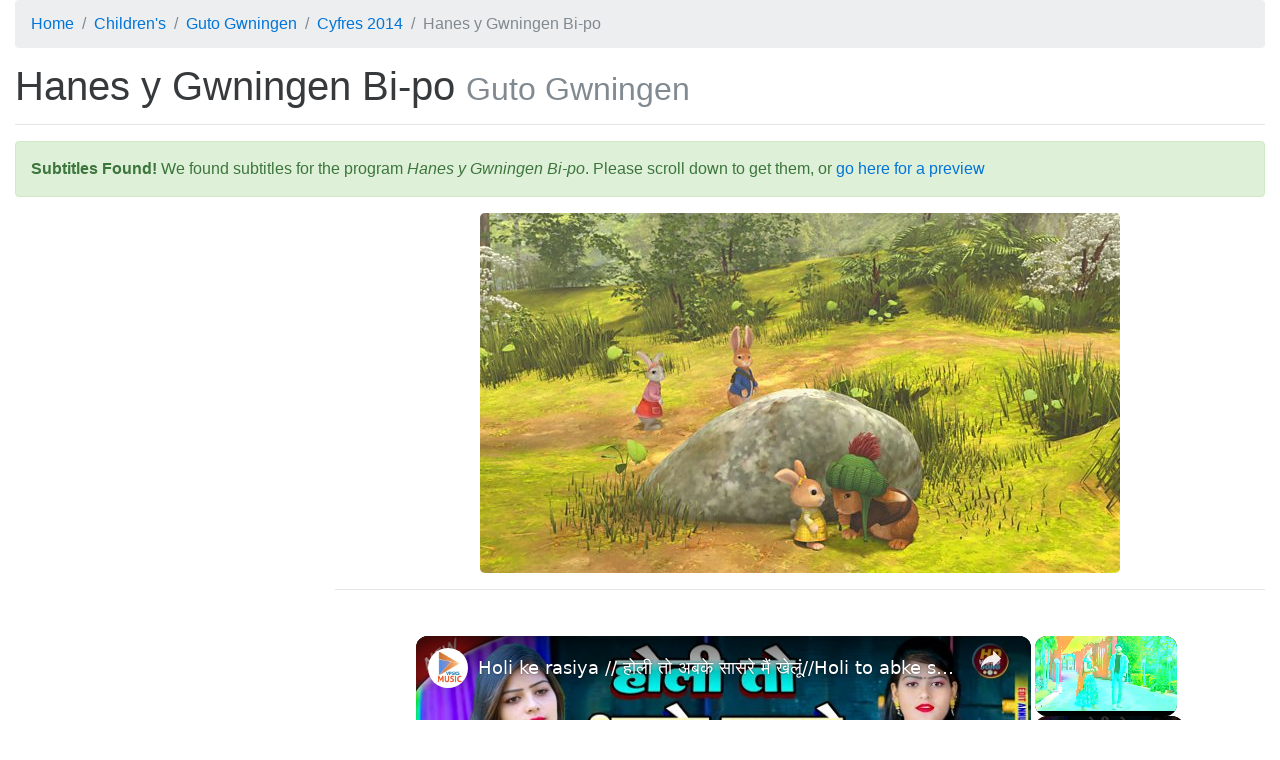

--- FILE ---
content_type: text/html; charset=utf-8
request_url: https://subsaga.com/bbc/childrens/guto-gwningen/hanes-y-gwningen-bi-po.html
body_size: 6798
content:
<!DOCTYPE html><html lang="en"><head><meta charset="utf-8"><title>Hanes y Gwningen Bi-po ‹ Cyfres 2014 ‹ Guto Gwningen</title><meta name="viewport" content="width=device-width, initial-scale=1, shrink-to-fit=no"><meta http-equiv="x-ua-compatible" content="ie=edge"><link rel="stylesheet" href="/css/96dda179bd8676ee7a24ff2bc57b3cba0c87d36e.css"><link rel="canonical" href="https://subsaga.com/bbc/childrens/guto-gwningen/hanes-y-gwningen-bi-po.html"><link rel="amphtml" href="https://subsaga.com/bbc/childrens/guto-gwningen/hanes-y-gwningen-bi-po.amp.html"><meta name="description" content="Download subtitles for &quot;Hanes y Gwningen Bi-po&quot; (Mae Benja a Nel yn mynd ar goll yn y goedwig wrth chwarae pi-po. When Benja and Nel get...)"><link rel="shortcut icon" href="/favicon.ico"><script src="https://cmp.gatekeeperconsent.com/min.js" data-cfasync="false"></script><script src="https://the.gatekeeperconsent.com/cmp.min.js" data-cfasync="false"></script><script async src="//www.ezojs.com/ezoic/sa.min.js"></script><script>window.ezstandalone = window.ezstandalone || {}; ezstandalone.cmd = ezstandalone.cmd || [];
</script><!-- - if showAdsscript(data-ad-client="ca-pub-7670917583317383", async, src="https://pagead2.googlesyndication.com/pagead/js/adsbygoogle.js")--></head><body><div class="container-fluid"><!-- Ezoic - top_of_page - top_of_page --><div id="ezoic-pub-ad-placeholder-101"></div><script>ezstandalone.cmd.push(function () { ezstandalone.showAds(101);});</script><!-- End Ezoic - top_of_page - top_of_page --><header><ol itemscope="itemscope" itemtype="https://schema.org/BreadcrumbList" class="breadcrumb"><li itemprop="itemListElement" itemscope="itemscope" itemtype="http://schema.org/ListItem"><a href="https://subsaga.com/" itemprop="item"><span itemprop="name">Home</span></a><meta itemprop="position" content="1"/></li><li itemprop="itemListElement" itemscope="itemscope" itemtype="https://schema.org/ListItem"><a itemprop="item" href="https://subsaga.com/bbc/browse/genre/childrens/"><span itemprop="name">Children's</span></a><meta itemprop="position" content="2"/></li><li itemprop="itemListElement" itemscope="itemscope" itemtype="https://schema.org/ListItem"><a itemprop="item" href="https://subsaga.com/bbc/childrens/guto-gwningen/p047v2y5/"><span itemprop="name">Guto Gwningen</span></a><meta itemprop="position" content="3"/></li><li itemprop="itemListElement" itemscope="itemscope" itemtype="https://schema.org/ListItem"><a itemprop="item" href="https://subsaga.com/bbc/childrens/guto-gwningen/"><span itemprop="name">Cyfres 2014</span></a><meta itemprop="position" content="4"/></li><li itemprop="itemListElement" itemscope="itemscope" itemtype="https://schema.org/ListItem" class="active"><span itemprop="name">Hanes y Gwningen Bi-po</span><meta itemprop="position" content="5"/></ol></header><h1>Hanes y Gwningen Bi-po <small class="text-muted">Guto Gwningen</small></h1><!-- Ezoic - under_page_title - under_page_title --><div id="ezoic-pub-ad-placeholder-102"></div><script>ezstandalone.cmd.push(function () { ezstandalone.showAds(102);});</script><!-- End Ezoic - under_page_title - under_page_title --><hr><aside><div class="alert alert-success"><strong>Subtitles Found!</strong> We found subtitles for the program <em>Hanes y Gwningen Bi-po</em>. Please scroll down to get them, or <a href="#transcript">go here for a preview</a></div><a name="post-alert"></a></aside><!-- Ezoic - under_first_paragraph - under_first_paragraph --><div id="ezoic-pub-ad-placeholder-103"></div><script>ezstandalone.cmd.push(function () { ezstandalone.showAds(103);});</script><!-- End Ezoic - under_first_paragraph - under_first_paragraph --><div class="row"><div class="col-lg-9 col-lg-push-3 col-md-8 col-md-push-4 col-sm-6 col-sm-push-6"><img alt="Hanes y Gwningen Bi-po" src="//ichef.bbci.co.uk/images/ic/640x360/p02mt0x8.jpg" class="center-block img-fluid img-rounded"/><hr/><!-- Ezoic - under_second_paragraph - under_second_paragraph --><div id="ezoic-pub-ad-placeholder-109"></div><script>ezstandalone.cmd.push(function () { ezstandalone.showAds(109);});</script><!-- End Ezoic - under_second_paragraph - under_second_paragraph --><h2>Similar Content</h2><p>Browse content similar to <strong>Hanes y Gwningen Bi-po</strong>. Check below for episodes and series from the same categories and more!</p><ul class="nav nav-pills"><li class="nav-item"><div class="text-xs-center text-muted">genre</div><h3><a href="https://subsaga.com/bbc/browse/genre/childrens/" title="Children's (genre)" class="nav-link label label-default" rel="tag">Children's</a></h3></li><li class="nav-item"><div class="text-xs-center text-muted">series</div><h3><a href="https://subsaga.com/bbc/childrens/guto-gwningen/" title="Cyfres 2014 (series)" class="nav-link label label-default">Cyfres 2014</a></h3></li><li class="nav-item"><div class="text-xs-center text-muted">brand</div><h3><a href="https://subsaga.com/bbc/childrens/guto-gwningen/p047v2y5/" title="Guto Gwningen (brand)" class="nav-link label label-default">Guto Gwningen</a></h3></li><li class="nav-item"><div class="text-xs-center text-muted">previous</div><h3><a href="https://subsaga.com/bbc/childrens/guto-gwningen/hanes-y-trap-ofnadwy.html" title="Hanes y Trap Ofnadwy (previous)" class="nav-link label label-default" rel="prev">Hanes y Trap Ofnadwy</a></h3></li><li class="nav-item"><div class="text-xs-center text-muted">next</div><h3><a href="https://subsaga.com/bbc/childrens/guto-gwningen/hanes-y-llwynog-sy-n-hedfan.html" title="Hanes y Llwynog Sy'n Hedfan (next)" class="nav-link label label-default" rel="next">Hanes y Llwynog Sy'n Hedfan</a></h3></li></ul></div><div class="col-lg-3 col-lg-pull-9 col-md-4 col-md-pull-8 col-sm-6 col-sm-pull-6"><!-- Ezoic - sidebar - sidebar --><div id="ezoic-pub-ad-placeholder-105"></div><script>ezstandalone.cmd.push(function () { ezstandalone.showAds(105);});</script><!-- End Ezoic - sidebar - sidebar --></div></div><div class="row"><!-- Ezoic - incontent_5 - incontent_5 --><div id="ezoic-pub-ad-placeholder-110"></div><script>ezstandalone.cmd.push(function () { ezstandalone.showAds(110);});</script><!-- End Ezoic - incontent_5 - incontent_5 --></div><a name="transcript"></a><h2>Transcript</h2><hr><div class="row"><div class="col-lg-9 col-lg-push-3 col-md-8 col-md-push-4 col-sm-6 col-sm-push-6"><div class="table-responsive"><style type="text/css" media="screen" scoped="scoped">.subtitles-style-s0 td:first-child {background-color: #FFFFFF}</style><table class="table table-striped table-hover table-sm table-bordered"><thead class="thead-default"><tr><th></th><th>Line</th><th>From</th><th>To</th></tr></thead><tbody><tr class="subtitles-style-s0"><td></td><td><p><span style="background-color: #undefi">-</span>.</p></td><td>0:00:00</td><td>0:00:00</td></tr><tr class="subtitles-style-s0"><td></td><td><p><span style="background-color: #undefi">-</span># Let's go</p></td><td>0:00:02</td><td>0:00:03</td></tr><tr class="subtitles-style-s0"><td></td><td><p><span style="background-color: #undefi">-</span># Run for our lives</p></td><td>0:00:03</td><td>0:00:05</td></tr><tr class="subtitles-style-s0"><td></td><td><p><span style="background-color: #undefi">-</span># We'll tear a hole
</p><p><span style="background-color: #undefi">-</span>in every fence in every wall</p></td><td>0:00:05</td><td>0:00:09</td></tr><tr class="subtitles-style-s0"><td></td><td><p><span style="background-color: #undefi">-</span># Race through the fields</p></td><td>0:00:09</td><td>0:00:11</td></tr><tr class="subtitles-style-s0"><td></td><td><p><span style="background-color: #undefi">-</span># Run wild and free</p></td><td>0:00:11</td><td>0:00:13</td></tr><tr class="subtitles-style-s0"><td></td><td><p><span style="background-color: #undefi">-</span># And grab a piece
</p><p><span style="background-color: #undefi">-</span>of every radish that we see</p></td><td>0:00:13</td><td>0:00:17</td></tr><tr class="subtitles-style-s0"><td></td><td><p><span style="background-color: #undefi">-</span># Go day and night</p></td><td>0:00:17</td><td>0:00:19</td></tr><tr class="subtitles-style-s0"><td></td><td><p><span style="background-color: #undefi">-</span># Go for it all</p></td><td>0:00:19</td><td>0:00:21</td></tr><tr class="subtitles-style-s0"><td></td><td><p><span style="background-color: #undefi">-</span># It's time to fly, come on,
</p><p><span style="background-color: #undefi">-</span>the wind's begun to blow</p></td><td>0:00:21</td><td>0:00:23</td></tr><tr class="subtitles-style-s0"><td></td><td><p><span style="background-color: #undefi">-</span># Let's go</p></td><td>0:00:23</td><td>0:00:24</td></tr><tr class="subtitles-style-s0"><td></td><td><p><span style="background-color: #undefi">-</span># Cos you and I,
</p><p><span style="background-color: #undefi">-</span>we weren't made for going slow</p></td><td>0:00:25</td><td>0:00:28</td></tr><tr class="subtitles-style-s0"><td></td><td><p><span style="background-color: #undefi">-</span># Adventure calls, the game is on</p></td><td>0:00:28</td><td>0:00:30</td></tr><tr class="subtitles-style-s0"><td></td><td><p><span style="background-color: #undefi">-</span># Let's go</p></td><td>0:00:31</td><td>0:00:32</td></tr><tr class="subtitles-style-s0"><td></td><td><p><span style="background-color: #undefi">-</span># Let's go</p></td><td>0:00:33</td><td>0:00:34</td></tr><tr class="subtitles-style-s0"><td></td><td><p><span style="background-color: #undefi">-</span># Let's go</p></td><td>0:00:35</td><td>0:00:36</td></tr><tr class="subtitles-style-s0"><td></td><td><p><span style="background-color: #undefi">-</span># Let's go #</p></td><td>0:00:37</td><td>0:00:38</td></tr><tr class="subtitles-style-s0"><td></td><td><p><span style="background-color: #undefi">-</span>This is a great idea, Guto.</p></td><td>0:00:54</td><td>0:00:56</td></tr><tr class="subtitles-style-s0"><td></td><td><p><span style="background-color: #undefi">-</span>Yes - far easier to steal radishes
</p><p><span style="background-color: #undefi">-</span>after they've been picked. Ready?</p></td><td>0:01:00</td><td>0:01:06</td></tr><tr class="subtitles-style-s0"><td></td><td><p><span style="background-color: #undefi">-</span>Ready.</p></td><td>0:01:06</td><td>0:01:07</td></tr><tr class="subtitles-style-s0"><td></td><td><p><span style="background-color: #undefi">-</span>Ready.</p></td><td>0:01:08</td><td>0:01:09</td></tr><tr class="subtitles-style-s0"><td></td><td><p><span style="background-color: #undefi">-</span>This is almost too easy.</p></td><td>0:01:16</td><td>0:01:17</td></tr><tr class="subtitles-style-s0"><td></td><td><p><span style="background-color: #undefi">-</span>We'll have enough to last forever.</p></td><td>0:01:18</td><td>0:01:21</td></tr><tr class="subtitles-style-s0"><td></td><td><p><span style="background-color: #undefi">-</span>Guto?</p></td><td>0:01:36</td><td>0:01:37</td></tr><tr class="subtitles-style-s0"><td></td><td><p><span style="background-color: #undefi">-</span>Mr Puw's coming. Let's go.</p></td><td>0:01:43</td><td>0:01:46</td></tr><tr class="subtitles-style-s0"><td></td><td><p><span style="background-color: #undefi">-</span>My radishes!</p></td><td>0:01:53</td><td>0:01:54</td></tr><tr class="subtitles-style-s0"><td></td><td><p><span style="background-color: #undefi">-</span>Disappeared.</p></td><td>0:01:54</td><td>0:01:56</td></tr><tr class="subtitles-style-s0"><td></td><td><p><span style="background-color: #undefi">-</span>Where's Benja?</p></td><td>0:01:58</td><td>0:01:59</td></tr><tr class="subtitles-style-s0"><td></td><td><p><span style="background-color: #undefi">-</span>Here. I think!</p></td><td>0:02:02</td><td>0:02:04</td></tr><tr class="subtitles-style-s0"><td></td><td><p><span style="background-color: #undefi">-</span>Next time,
</p><p><span style="background-color: #undefi">-</span>could you throw them over slower?</p></td><td>0:02:06</td><td>0:02:10</td></tr><tr class="subtitles-style-s0"><td></td><td><p><span style="background-color: #undefi">-</span>Who stole my radishes?</p></td><td>0:02:11</td><td>0:02:13</td></tr><tr class="subtitles-style-s0"><td></td><td><p><span style="background-color: #undefi">-</span>We'd better go.</p></td><td>0:02:13</td><td>0:02:15</td></tr><tr class="subtitles-style-s0"><td></td><td><p><span style="background-color: #undefi">-</span>How will we carry them all?</p></td><td>0:02:15</td><td>0:02:17</td></tr><tr class="subtitles-style-s0"><td></td><td><p><span style="background-color: #undefi">-</span>I didn't think about that.</p></td><td>0:02:17</td><td>0:02:20</td></tr><tr class="subtitles-style-s0"><td></td><td><p><span style="background-color: #undefi">-</span>My cart! It's at your place.</p></td><td>0:02:20</td><td>0:02:23</td></tr><tr class="subtitles-style-s0"><td></td><td><p><span style="background-color: #undefi">-</span>Someone could go and get it.</p></td><td>0:02:23</td><td>0:02:26</td></tr><tr class="subtitles-style-s0"><td></td><td><p><span style="background-color: #undefi">-</span>Wait until I get my hands on you.</p></td><td>0:02:26</td><td>0:02:29</td></tr><tr class="subtitles-style-s0"><td></td><td><p><span style="background-color: #undefi">-</span>I'll go.</p></td><td>0:02:29</td><td>0:02:31</td></tr><tr class="subtitles-style-s0"><td></td><td><p><span style="background-color: #undefi">-</span>Hurry back, Benja.</p></td><td>0:02:31</td><td>0:02:33</td></tr><tr class="subtitles-style-s0"><td></td><td><p><span style="background-color: #undefi">-</span>Lili's cart.</p></td><td>0:02:38</td><td>0:02:40</td></tr><tr class="subtitles-style-s0"><td></td><td><p><span style="background-color: #undefi">-</span>Lili's cart.</p></td><td>0:02:40</td><td>0:02:42</td></tr><tr class="subtitles-style-s0"><td></td><td><p><span style="background-color: #undefi">-</span>A-ha! Here it is.</p></td><td>0:02:42</td><td>0:02:43</td></tr><tr class="subtitles-style-s0"><td></td><td><p><span style="background-color: #undefi">-</span>Peek-a-boo!</p></td><td>0:02:49</td><td>0:02:51</td></tr><tr class="subtitles-style-s0"><td></td><td><p><span style="background-color: #undefi">-</span>Funny Benja.</p></td><td>0:02:53</td><td>0:02:56</td></tr><tr class="subtitles-style-s0"><td></td><td><p><span style="background-color: #undefi">-</span>Nel! I don't have time
</p><p><span style="background-color: #undefi">-</span>to play peek-a-boo!</p></td><td>0:02:57</td><td>0:02:59</td></tr><tr class="subtitles-style-s0"><td></td><td><p><span style="background-color: #undefi">-</span>I'm on an important secret mission.</p></td><td>0:03:00</td><td>0:03:02</td></tr><tr class="subtitles-style-s0"><td></td><td><p><span style="background-color: #undefi">-</span>But I'll play with you later.</p></td><td>0:03:05</td><td>0:03:08</td></tr><tr class="subtitles-style-s0"><td></td><td><p><span style="background-color: #undefi">-</span>Great idea, Lili.
</p><p><span style="background-color: #undefi">-</span>This should hide the radish.</p></td><td>0:03:11</td><td>0:03:14</td></tr><tr class="subtitles-style-s0"><td></td><td><p><span style="background-color: #undefi">-</span>Show yourselves, rabbits.</p></td><td>0:03:14</td><td>0:03:17</td></tr><tr class="subtitles-style-s0"><td></td><td><p><span style="background-color: #undefi">-</span>A-ha! I can hear you.</p></td><td>0:03:22</td><td>0:03:25</td></tr><tr class="subtitles-style-s0"><td></td><td><p><span style="background-color: #undefi">-</span>That should keep him busy.</p></td><td>0:03:25</td><td>0:03:27</td></tr><tr class="subtitles-style-s0"><td></td><td><p><span style="background-color: #undefi">-</span>Come on, Benja. Hurry up.</p></td><td>0:03:28</td><td>0:03:31</td></tr><tr class="subtitles-style-s0"><td></td><td><p><span style="background-color: #undefi">-</span>What...? What was that?</p></td><td>0:03:35</td><td>0:03:38</td></tr><tr class="subtitles-style-s0"><td></td><td><p><span style="background-color: #undefi">-</span>Peek-a-boo!</p></td><td>0:03:38</td><td>0:03:39</td></tr><tr class="subtitles-style-s0"><td></td><td><p><span style="background-color: #undefi">-</span>You startled me.
</p><p><span style="background-color: #undefi">-</span>I was worried you were Mr Cadno.</p></td><td>0:03:42</td><td>0:03:45</td></tr><tr class="subtitles-style-s0"><td></td><td><p><span style="background-color: #undefi">-</span>Mr Cadno!</p></td><td>0:03:47</td><td>0:03:49</td></tr><tr class="subtitles-style-s0"><td></td><td><p><span style="background-color: #undefi">-</span>I'll teach you to frighten me!</p></td><td>0:03:49</td><td>0:03:52</td></tr><tr class="subtitles-style-s0"><td></td><td><p><span style="background-color: #undefi">-</span>Peek-a-boo!</p></td><td>0:03:55</td><td>0:03:57</td></tr><tr class="subtitles-style-s0"><td></td><td><p><span style="background-color: #undefi">-</span>Peek-a-boo!</p></td><td>0:04:04</td><td>0:04:06</td></tr><tr class="subtitles-style-s0"><td></td><td><p><span style="background-color: #undefi">-</span>Peek-a-boo!</p></td><td>0:04:09</td><td>0:04:10</td></tr><tr class="subtitles-style-s0"><td></td><td><p><span style="background-color: #undefi">-</span>Peek-a-boo!</p></td><td>0:04:15</td><td>0:04:16</td></tr><tr class="subtitles-style-s0"><td></td><td><p><span style="background-color: #undefi">-</span>I know you're out there somewhere.</p></td><td>0:04:18</td><td>0:04:21</td></tr><tr class="subtitles-style-s0"><td></td><td><p><span style="background-color: #undefi">-</span>He's coming this way.
</p><p><span style="background-color: #undefi">-</span>We'd better run.</p></td><td>0:04:22</td><td>0:04:25</td></tr><tr class="subtitles-style-s0"><td></td><td><p><span style="background-color: #undefi">-</span>But...</p></td><td>0:04:25</td><td>0:04:26</td></tr><tr class="subtitles-style-s0"><td></td><td><p><span style="background-color: #undefi">-</span>OK. Grab as many radishes
</p><p><span style="background-color: #undefi">-</span>as you can.</p></td><td>0:04:27</td><td>0:04:30</td></tr><tr class="subtitles-style-s0"><td></td><td><p><span style="background-color: #undefi">-</span>Benja should be back by now.</p></td><td>0:04:31</td><td>0:04:33</td></tr><tr class="subtitles-style-s0"><td></td><td><p><span style="background-color: #undefi">-</span>Peek-a-boo!</p></td><td>0:04:40</td><td>0:04:41</td></tr><tr class="subtitles-style-s0"><td></td><td><p><span style="background-color: #undefi">-</span>Funny Benja!</p></td><td>0:04:43</td><td>0:04:45</td></tr><tr class="subtitles-style-s0"><td></td><td><p><span style="background-color: #undefi">-</span>You're very funny yourself.</p></td><td>0:04:47</td><td>0:04:49</td></tr><tr class="subtitles-style-s0"><td></td><td><p><span style="background-color: #undefi">-</span>Do you know what's not funny?</p></td><td>0:04:52</td><td>0:04:54</td></tr><tr class="subtitles-style-s0"><td></td><td><p><span style="background-color: #undefi">-</span>How angry Guto and Lili will be
</p><p><span style="background-color: #undefi">-</span>if I'm not back.</p></td><td>0:04:55</td><td>0:04:58</td></tr><tr class="subtitles-style-s0"><td></td><td><p><span style="background-color: #undefi">-</span>OK, where did I put that cart?</p></td><td>0:04:58</td><td>0:05:01</td></tr><tr class="subtitles-style-s0"><td></td><td><p><span style="background-color: #undefi">-</span>It must be over here.</p></td><td>0:05:01</td><td>0:05:04</td></tr><tr class="subtitles-style-s0"><td></td><td><p><span style="background-color: #undefi">-</span>No, it's not.</p></td><td>0:05:04</td><td>0:05:07</td></tr><tr class="subtitles-style-s0"><td></td><td><p><span style="background-color: #undefi">-</span>It's not here.</p></td><td>0:05:07</td><td>0:05:09</td></tr><tr class="subtitles-style-s0"><td></td><td><p><span style="background-color: #undefi">-</span>We're lost. Don't worry, Nel.</p></td><td>0:05:11</td><td>0:05:14</td></tr><tr class="subtitles-style-s0"><td></td><td><p><span style="background-color: #undefi">-</span>Leave everything to me. Rabbits
</p><p><span style="background-color: #undefi">-</span>are brave, rabbits are brave.</p></td><td>0:05:14</td><td>0:05:18</td></tr><tr class="subtitles-style-s0"><td></td><td><p><span style="background-color: #undefi">-</span>Peek-a-boo!</p></td><td>0:05:20</td><td>0:05:21</td></tr><tr class="subtitles-style-s0"><td></td><td><p><span style="background-color: #undefi">-</span>Please stop.</p></td><td>0:05:23</td><td>0:05:25</td></tr><tr class="subtitles-style-s0"><td></td><td><p><span style="background-color: #undefi">-</span>Benja?</p></td><td>0:05:26</td><td>0:05:27</td></tr><tr class="subtitles-style-s0"><td></td><td><p><span style="background-color: #undefi">-</span>Benja?</p><p><span>-</span>
</p><p><span style="background-color: #undefi">-</span>This is my cart.</p></td><td>0:05:27</td><td>0:05:28</td></tr><tr class="subtitles-style-s0"><td></td><td><p><span style="background-color: #undefi">-</span>Where's Benja?</p></td><td>0:05:29</td><td>0:05:31</td></tr><tr class="subtitles-style-s0"><td></td><td><p><span style="background-color: #undefi">-</span>Benja?</p></td><td>0:05:31</td><td>0:05:32</td></tr><tr class="subtitles-style-s0"><td></td><td><p><span style="background-color: #undefi">-</span>Where are you?</p></td><td>0:05:33</td><td>0:05:34</td></tr><tr class="subtitles-style-s0"><td></td><td><p><span style="background-color: #undefi">-</span>Look, paw prints.</p></td><td>0:05:34</td><td>0:05:37</td></tr><tr class="subtitles-style-s0"><td></td><td><p><span style="background-color: #undefi">-</span>There's another set.</p></td><td>0:05:38</td><td>0:05:40</td></tr><tr class="subtitles-style-s0"><td></td><td><p><span style="background-color: #undefi">-</span>Smaller.</p></td><td>0:05:41</td><td>0:05:42</td></tr><tr class="subtitles-style-s0"><td></td><td><p><span style="background-color: #undefi">-</span>Oh, no... Nel!</p></td><td>0:05:45</td><td>0:05:47</td></tr><tr class="subtitles-style-s0"><td></td><td><p><span style="background-color: #undefi">-</span>Looks like she went
</p><p><span style="background-color: #undefi">-</span>into the dark woods with Benja.</p></td><td>0:05:48</td><td>0:05:51</td></tr><tr class="subtitles-style-s0"><td></td><td><p><span style="background-color: #undefi">-</span>We must find them.</p></td><td>0:05:52</td><td>0:05:53</td></tr><tr class="subtitles-style-s0"><td></td><td><p><span style="background-color: #undefi">-</span>We must find them.</p><p><span>-</span>
</p><p><span style="background-color: #undefi">-</span>Before someone else does.</p></td><td>0:05:53</td><td>0:05:55</td></tr><tr class="subtitles-style-s0"><td></td><td><p><span style="background-color: #undefi">-</span>Cadno and Hen Ben like hunting here
</p><p><span style="background-color: #undefi">-</span>and that's a fact.</p></td><td>0:05:55</td><td>0:06:00</td></tr><tr class="subtitles-style-s0"><td></td><td><p><span style="background-color: #undefi">-</span>Let's hop to it.</p></td><td>0:06:00</td><td>0:06:02</td></tr><tr class="subtitles-style-s0"><td></td><td><p><span style="background-color: #undefi">-</span>Don't be scared.
</p><p><span style="background-color: #undefi">-</span>I'm with you all the way.</p></td><td>0:06:07</td><td>0:06:11</td></tr><tr class="subtitles-style-s0"><td></td><td><p><span style="background-color: #undefi">-</span>I'm so brave.</p></td><td>0:06:11</td><td>0:06:13</td></tr><tr class="subtitles-style-s0"><td></td><td><p><span style="background-color: #undefi">-</span>Peek-a-boo!</p></td><td>0:06:13</td><td>0:06:15</td></tr><tr class="subtitles-style-s0"><td></td><td><p><span style="background-color: #undefi">-</span>Tail feathers!
</p><p><span style="background-color: #undefi">-</span>What's all this noise?</p></td><td>0:06:18</td><td>0:06:21</td></tr><tr class="subtitles-style-s0"><td></td><td><p><span style="background-color: #undefi">-</span>Rabbits! You woke me up.</p></td><td>0:06:22</td><td>0:06:26</td></tr><tr class="subtitles-style-s0"><td></td><td><p><span style="background-color: #undefi">-</span>Hurry.</p></td><td>0:06:35</td><td>0:06:36</td></tr><tr class="subtitles-style-s0"><td></td><td><p><span style="background-color: #undefi">-</span>Tail feathers.</p></td><td>0:06:37</td><td>0:06:38</td></tr><tr class="subtitles-style-s0"><td></td><td><p><span style="background-color: #undefi">-</span>Disappeared.</p></td><td>0:06:39</td><td>0:06:41</td></tr><tr class="subtitles-style-s0"><td></td><td><p><span style="background-color: #undefi">-</span>Silly rabbits!</p></td><td>0:06:41</td><td>0:06:42</td></tr><tr class="subtitles-style-s0"><td></td><td><p><span style="background-color: #undefi">-</span>I'll get you.</p></td><td>0:06:43</td><td>0:06:44</td></tr><tr class="subtitles-style-s0"><td></td><td><p><span style="background-color: #undefi">-</span>Tail feathers!</p></td><td>0:06:45</td><td>0:06:47</td></tr><tr class="subtitles-style-s0"><td></td><td><p><span style="background-color: #undefi">-</span>Hush! What was that?</p></td><td>0:06:47</td><td>0:06:49</td></tr><tr class="subtitles-style-s0"><td></td><td><p><span style="background-color: #undefi">-</span>Hush! What was that?</p><p><span>-</span>
</p><p><span style="background-color: #undefi">-</span>Them maybe. Come on.</p></td><td>0:06:49</td><td>0:06:50</td></tr><tr class="subtitles-style-s0"><td></td><td><p><span style="background-color: #undefi">-</span>Hen Ben's gone...</p></td><td>0:06:53</td><td>0:06:55</td></tr><tr class="subtitles-style-s0"><td></td><td><p><span style="background-color: #undefi">-</span>..but something else is coming.</p></td><td>0:06:55</td><td>0:06:59</td></tr><tr class="subtitles-style-s0"><td></td><td><p><span style="background-color: #undefi">-</span>No.</p></td><td>0:07:02</td><td>0:07:03</td></tr><tr class="subtitles-style-s0"><td></td><td><p><span style="background-color: #undefi">-</span>Peek-a-boo!</p></td><td>0:07:04</td><td>0:07:05</td></tr><tr class="subtitles-style-s0"><td></td><td><p><span style="background-color: #undefi">-</span>Peek-a-boo!</p><p><span>-</span>
</p><p><span style="background-color: #undefi">-</span>Hush.</p></td><td>0:07:05</td><td>0:07:06</td></tr><tr class="subtitles-style-s0"><td></td><td><p><span style="background-color: #undefi">-</span>Come on.</p></td><td>0:07:09</td><td>0:07:11</td></tr><tr class="subtitles-style-s0"><td></td><td><p><span style="background-color: #undefi">-</span># Off you go, no time to lose</p></td><td>0:07:11</td><td>0:07:14</td></tr><tr class="subtitles-style-s0"><td></td><td><p><span style="background-color: #undefi">-</span># You'd best be on your way</p></td><td>0:07:14</td><td>0:07:17</td></tr><tr class="subtitles-style-s0"><td></td><td><p><span style="background-color: #undefi">-</span># Proceed with care
</p><p><span style="background-color: #undefi">-</span>think fast and stay aware</p></td><td>0:07:19</td><td>0:07:22</td></tr><tr class="subtitles-style-s0"><td></td><td><p><span style="background-color: #undefi">-</span># And you'll succeed
</p><p><span style="background-color: #undefi">-</span>at what you're trying to do</p></td><td>0:07:22</td><td>0:07:25</td></tr><tr class="subtitles-style-s0"><td></td><td><p><span style="background-color: #undefi">-</span># So off you go</p></td><td>0:07:26</td><td>0:07:28</td></tr><tr class="subtitles-style-s0"><td></td><td><p><span style="background-color: #undefi">-</span># And you should know, the goal's in
</p><p><span style="background-color: #undefi">-</span>reach, it's waiting there for you! #</p></td><td>0:07:28</td><td>0:07:34</td></tr><tr class="subtitles-style-s0"><td></td><td><p><span style="background-color: #undefi">-</span>Peek-a-boo!</p></td><td>0:07:34</td><td>0:07:35</td></tr><tr class="subtitles-style-s0"><td></td><td><p><span style="background-color: #undefi">-</span>Nel, I'm so glad you're OK.</p></td><td>0:07:37</td><td>0:07:39</td></tr><tr class="subtitles-style-s0"><td></td><td><p><span style="background-color: #undefi">-</span>Benja? Where is he?</p></td><td>0:07:40</td><td>0:07:42</td></tr><tr class="subtitles-style-s0"><td></td><td><p><span style="background-color: #undefi">-</span>Very funny!</p></td><td>0:07:42</td><td>0:07:44</td></tr><tr class="subtitles-style-s0"><td></td><td><p><span style="background-color: #undefi">-</span>You scared me.</p></td><td>0:07:46</td><td>0:07:47</td></tr><tr class="subtitles-style-s0"><td></td><td><p><span style="background-color: #undefi">-</span>Rabbits are brave!</p></td><td>0:07:47</td><td>0:07:50</td></tr><tr class="subtitles-style-s0"><td></td><td><p><span style="background-color: #undefi">-</span>Benja, it's me.</p></td><td>0:07:50</td><td>0:07:51</td></tr><tr class="subtitles-style-s0"><td></td><td><p><span style="background-color: #undefi">-</span>It's you.</p></td><td>0:07:53</td><td>0:07:55</td></tr><tr class="subtitles-style-s0"><td></td><td><p><span style="background-color: #undefi">-</span>That is, it's you.</p></td><td>0:07:55</td><td>0:07:57</td></tr><tr class="subtitles-style-s0"><td></td><td><p><span style="background-color: #undefi">-</span>I knew that.</p></td><td>0:07:57</td><td>0:07:59</td></tr><tr class="subtitles-style-s0"><td></td><td><p><span style="background-color: #undefi">-</span>What's this? A rabbit cart.</p></td><td>0:08:03</td><td>0:08:07</td></tr><tr class="subtitles-style-s0"><td></td><td><p><span style="background-color: #undefi">-</span>I'm so sorry, Guto.</p></td><td>0:08:08</td><td>0:08:10</td></tr><tr class="subtitles-style-s0"><td></td><td><p><span style="background-color: #undefi">-</span>Rabbits!</p></td><td>0:08:13</td><td>0:08:14</td></tr><tr class="subtitles-style-s0"><td></td><td><p><span style="background-color: #undefi">-</span>I was really on my way back.</p></td><td>0:08:15</td><td>0:08:17</td></tr><tr class="subtitles-style-s0"><td></td><td><p><span style="background-color: #undefi">-</span>Then I started to play peek-a-boo
</p><p><span style="background-color: #undefi">-</span>with Nel!</p></td><td>0:08:17</td><td>0:08:20</td></tr><tr class="subtitles-style-s0"><td></td><td><p><span style="background-color: #undefi">-</span>Then we were lost and Hen Ben
</p><p><span style="background-color: #undefi">-</span>almost caught us.</p></td><td>0:08:21</td><td>0:08:24</td></tr><tr class="subtitles-style-s0"><td></td><td><p><span style="background-color: #undefi">-</span>Peek-a-boo!</p></td><td>0:08:37</td><td>0:08:38</td></tr><tr class="subtitles-style-s0"><td></td><td><p><span style="background-color: #undefi">-</span>Well, well, well. Who's this?</p></td><td>0:08:44</td><td>0:08:47</td></tr><tr class="subtitles-style-s0"><td></td><td><p><span style="background-color: #undefi">-</span>Fair play.</p></td><td>0:08:48</td><td>0:08:50</td></tr><tr class="subtitles-style-s0"><td></td><td><p><span style="background-color: #undefi">-</span>You scared me.</p></td><td>0:08:50</td><td>0:08:52</td></tr><tr class="subtitles-style-s0"><td></td><td><p><span style="background-color: #undefi">-</span>How about playing a different game?</p></td><td>0:08:52</td><td>0:08:56</td></tr><tr class="subtitles-style-s0"><td></td><td><p><span style="background-color: #undefi">-</span>Yay!</p></td><td>0:08:56</td><td>0:08:58</td></tr><tr class="subtitles-style-s0"><td></td><td><p><span style="background-color: #undefi">-</span>Have you ever played
</p><p><span style="background-color: #undefi">-</span>jumping into the pot?</p></td><td>0:08:58</td><td>0:09:01</td></tr><tr class="subtitles-style-s0"><td></td><td><p><span style="background-color: #undefi">-</span>Then something was coming
</p><p><span style="background-color: #undefi">-</span>towards us, but that was you.</p></td><td>0:09:02</td><td>0:09:06</td></tr><tr class="subtitles-style-s0"><td></td><td><p><span style="background-color: #undefi">-</span>I'm so sorry.</p></td><td>0:09:06</td><td>0:09:09</td></tr><tr class="subtitles-style-s0"><td></td><td><p><span style="background-color: #undefi">-</span>It's OK, but it's time for us
</p><p><span style="background-color: #undefi">-</span>to head for home.</p></td><td>0:09:09</td><td>0:09:12</td></tr><tr class="subtitles-style-s0"><td></td><td><p><span style="background-color: #undefi">-</span>Hold on. Where's Nel?</p></td><td>0:09:13</td><td>0:09:16</td></tr><tr class="subtitles-style-s0"><td></td><td><p><span style="background-color: #undefi">-</span>Nel Gynffon Wen? Nel Gynffon Wen?</p></td><td>0:09:16</td><td>0:09:20</td></tr><tr class="subtitles-style-s0"><td></td><td><p><span style="background-color: #undefi">-</span>We must find her.</p></td><td>0:09:20</td><td>0:09:22</td></tr><tr class="subtitles-style-s0"><td></td><td><p><span style="background-color: #undefi">-</span>Oh, no, she's with Mr Cadno.</p></td><td>0:09:25</td><td>0:09:27</td></tr><tr class="subtitles-style-s0"><td></td><td><p><span style="background-color: #undefi">-</span>What are we going to do?</p></td><td>0:09:28</td><td>0:09:30</td></tr><tr class="subtitles-style-s0"><td></td><td><p><span style="background-color: #undefi">-</span>Rescue her, that's what. Let's go.</p></td><td>0:09:30</td><td>0:09:33</td></tr><tr class="subtitles-style-s0"><td></td><td><p><span style="background-color: #undefi">-</span>You can't rush into this
</p><p><span style="background-color: #undefi">-</span>without a plan. Nel could get hurt.</p></td><td>0:09:37</td><td>0:09:41</td></tr><tr class="subtitles-style-s0"><td></td><td><p><span style="background-color: #undefi">-</span>Peek-a-boo!</p></td><td>0:09:44</td><td>0:09:45</td></tr><tr class="subtitles-style-s0"><td></td><td><p><span style="background-color: #undefi">-</span>Stop doing that.</p></td><td>0:09:46</td><td>0:09:48</td></tr><tr class="subtitles-style-s0"><td></td><td><p><span style="background-color: #undefi">-</span>I don't like that game.
</p><p><span style="background-color: #undefi">-</span>It's not nice.</p></td><td>0:09:48</td><td>0:09:52</td></tr><tr class="subtitles-style-s0"><td></td><td><p><span style="background-color: #undefi">-</span>Mr Cadno's scared of peek-a-boo!</p></td><td>0:09:54</td><td>0:09:56</td></tr><tr class="subtitles-style-s0"><td></td><td><p><span style="background-color: #undefi">-</span>I have an idea. Follow me.</p></td><td>0:09:57</td><td>0:09:59</td></tr><tr class="subtitles-style-s0"><td></td><td><p><span style="background-color: #undefi">-</span>Not far to go, my little sweet.</p></td><td>0:10:00</td><td>0:10:03</td></tr><tr class="subtitles-style-s0"><td></td><td><p><span style="background-color: #undefi">-</span>My home is just over this hill.</p></td><td>0:10:03</td><td>0:10:05</td></tr><tr class="subtitles-style-s0"><td></td><td><p><span style="background-color: #undefi">-</span>Peek-a-boo!</p></td><td>0:10:10</td><td>0:10:11</td></tr><tr class="subtitles-style-s0"><td></td><td><p><span style="background-color: #undefi">-</span>Peek-a-boo!</p></td><td>0:10:13</td><td>0:10:14</td></tr><tr class="subtitles-style-s0"><td></td><td><p><span style="background-color: #undefi">-</span>Peek-a-boo!</p></td><td>0:10:14</td><td>0:10:16</td></tr><tr class="subtitles-style-s0"><td></td><td><p><span style="background-color: #undefi">-</span>Funny!</p></td><td>0:10:17</td><td>0:10:19</td></tr><tr class="subtitles-style-s0"><td></td><td><p><span style="background-color: #undefi">-</span>Come on, Nel.</p></td><td>0:10:20</td><td>0:10:23</td></tr><tr class="subtitles-style-s0"><td></td><td><p><span style="background-color: #undefi">-</span>Hey, hey, come back here.</p></td><td>0:10:23</td><td>0:10:25</td></tr><tr class="subtitles-style-s0"><td></td><td><p><span style="background-color: #undefi">-</span>Faster.</p></td><td>0:10:26</td><td>0:10:28</td></tr><tr class="subtitles-style-s0"><td></td><td><p><span style="background-color: #undefi">-</span>Think you can hide from me?</p></td><td>0:10:33</td><td>0:10:35</td></tr><tr class="subtitles-style-s0"><td></td><td><p><span style="background-color: #undefi">-</span>This fox won't finish until
</p><p><span style="background-color: #undefi">-</span>his belly is full of rabbit meat.</p></td><td>0:10:36</td><td>0:10:42</td></tr><tr class="subtitles-style-s0"><td></td><td><p><span style="background-color: #undefi">-</span>In here, maybe.</p></td><td>0:10:44</td><td>0:10:46</td></tr><tr class="subtitles-style-s0"><td></td><td><p><span style="background-color: #undefi">-</span>Peek-a-boo!</p></td><td>0:10:46</td><td>0:10:48</td></tr><tr class="subtitles-style-s0"><td></td><td><p><span style="background-color: #undefi">-</span>Let's go, hop to it.</p></td><td>0:10:53</td><td>0:10:54</td></tr><tr class="subtitles-style-s0"><td></td><td><p><span style="background-color: #undefi">-</span>I don't want to play this game.</p></td><td>0:10:56</td><td>0:10:59</td></tr><tr class="subtitles-style-s0"><td></td><td><p><span style="background-color: #undefi">-</span>They're back.</p></td><td>0:10:59</td><td>0:11:00</td></tr><tr class="subtitles-style-s0"><td></td><td><p><span style="background-color: #undefi">-</span>It worked.</p></td><td>0:11:01</td><td>0:11:02</td></tr><tr class="subtitles-style-s0"><td></td><td><p><span style="background-color: #undefi">-</span>Phew, I'm starving.</p></td><td>0:11:06</td><td>0:11:08</td></tr><tr class="subtitles-style-s0"><td></td><td><p><span style="background-color: #undefi">-</span>Pity we missed all the radishes.</p></td><td>0:11:08</td><td>0:11:11</td></tr><tr class="subtitles-style-s0"><td></td><td><p><span style="background-color: #undefi">-</span>Not all of them.</p></td><td>0:11:11</td><td>0:11:13</td></tr><tr class="subtitles-style-s0"><td></td><td><p><span style="background-color: #undefi">-</span>Well done.</p></td><td>0:11:13</td><td>0:11:15</td></tr><tr class="subtitles-style-s0"><td></td><td><p><span style="background-color: #undefi">-</span>I was worried we'd been caught.</p></td><td>0:11:18</td><td>0:11:20</td></tr><tr class="subtitles-style-s0"><td></td><td><p><span style="background-color: #undefi">-</span>You had no reason to worry
</p><p><span style="background-color: #undefi">-</span>with Nel at your side.</p></td><td>0:11:21</td><td>0:11:24</td></tr><tr class="subtitles-style-s0"><td></td><td><p><span style="background-color: #undefi">-</span>Right, Nel?</p></td><td>0:11:25</td><td>0:11:27</td></tr><tr class="subtitles-style-s0"><td></td><td><p><span style="background-color: #undefi">-</span>Nel?</p></td><td>0:11:27</td><td>0:11:28</td></tr><tr class="subtitles-style-s0"><td></td><td><p><span style="background-color: #undefi">-</span>Oh, no!</p></td><td>0:11:28</td><td>0:11:30</td></tr><tr class="subtitles-style-s0"><td></td><td><p><span style="background-color: #undefi">-</span>Gone again?</p></td><td>0:11:30</td><td>0:11:32</td></tr><tr class="subtitles-style-s0"><td></td><td><p><span style="background-color: #undefi">-</span>Peek-a-boo!</p></td><td>0:11:33</td><td>0:11:34</td></tr><tr class="subtitles-style-s0"><td></td><td><p><span style="background-color: #undefi">-</span>.</p></td><td>0:12:00</td><td>0:12:00</td></tr></tbody></table></div></div><div class="col-lg-3 col-lg-pull-9 col-md-4 col-md-pull-8 col-sm-6 col-sm-pull-6"><!-- Ezoic - sidebar_bottom - sidebar_bottom --><div id="ezoic-pub-ad-placeholder-106"></div><script>ezstandalone.cmd.push(function () { ezstandalone.showAds(106);});</script><!-- End Ezoic - sidebar_bottom - sidebar_bottom --></div></div><hr><h2>Download Subtitles</h2><!-- Ezoic - bottom_of_page - bottom_of_page --><div id="ezoic-pub-ad-placeholder-108"></div><script>ezstandalone.cmd.push(function () { ezstandalone.showAds(108);});</script><!-- End Ezoic - bottom_of_page - bottom_of_page --><div class="container"><div class="row"><div class="col-md-1 col-md-push-5"><h3><abbr title="SubRip Text" class="text-primary">SRT</abbr></h3></div><div class="col-md-5 col-md-pull-1"><form method="POST" action="hanes-y-gwningen-bi-po.srt" class="row"><button type="submit" class="btn btn-primary btn-block">Download hanes-y-gwningen-bi-po.srt &dArr;</button></form></div><div class="col-md-1 col-md-push-5"><h3><abbr title="Advanced SubStation Alpha" class="text-info">ASS</abbr></h3></div><div class="col-md-5 col-md-pull-1"><form method="POST" action="hanes-y-gwningen-bi-po.ass" class="row"><button type="submit" class="btn btn-info btn-block">Download hanes-y-gwningen-bi-po.ass &dArr;</button></form></div></div></div><br><!-- Ezoic - bottom_of_page - bottom_of_page --><div id="ezoic-pub-ad-placeholder-104"></div><script>ezstandalone.cmd.push(function () { ezstandalone.showAds(104);});</script><!-- End Ezoic - bottom_of_page - bottom_of_page --></div><footer style="background-color: #333"><div class="container-fluid"><h2 class="sr-only">Browse Site Content</h2><hr><div class="row"><div class="col-md-4"><h3 class="text-muted">Formats</h3><div class="list-group"></div></div><div class="col-md-4"><h3 class="text-muted">Genres</h3><div class="list-group"></div></div><div class="col-md-4"><h3 class="text-muted">Quick Links</h3><div class="list-group"><a href="https://subsaga.com/" class="list-group-item"><h4>Homepage</h4></a><a href="https://subsaga.com/about" class="list-group-item"><h4>About</h4></a><a href="https://subsaga.com/contact" class="list-group-item"><h4>Contact Us</h4></a><a href="https://subsaga.com/tos" class="list-group-item"><h4>Terms of Service</h4></a><a href="https://subsaga.com/privacy" class="list-group-item"><h4>Privacy Policy</h4></a><a href="https://subsaga.com/removal" class="list-group-item"><h4>Removal / DMCA Requests</h4></a><a href="https://subsaga.com/search" class="list-group-item"><h4>Search</h4></a></div></div></div></div></footer><script type="text/javascript" src="/js/script.js?3"></script><script defer src="https://static.cloudflareinsights.com/beacon.min.js/vcd15cbe7772f49c399c6a5babf22c1241717689176015" integrity="sha512-ZpsOmlRQV6y907TI0dKBHq9Md29nnaEIPlkf84rnaERnq6zvWvPUqr2ft8M1aS28oN72PdrCzSjY4U6VaAw1EQ==" data-cf-beacon='{"version":"2024.11.0","token":"9c5b7dc5afed4a2ca2040012f5a326b3","r":1,"server_timing":{"name":{"cfCacheStatus":true,"cfEdge":true,"cfExtPri":true,"cfL4":true,"cfOrigin":true,"cfSpeedBrain":true},"location_startswith":null}}' crossorigin="anonymous"></script>
</body></html>

--- FILE ---
content_type: text/vtt; charset=utf-8
request_url: https://video-meta.open.video/caption/zLz2pBfZo0G6/1f57294f0527aee2154cac983454a6a2_en.vtt
body_size: 1015
content:
WEBVTT

00:00.240 --> 00:02.320
In this video, let me show you how to

00:02.320 --> 00:04.799
add the keyboard languages on every

00:04.799 --> 00:08.680
Tesla. Let's begin.

00:11.120 --> 00:13.840
All right. So, here I have with my Tesla

00:13.840 --> 00:15.839
Model Y, but it will work exactly the

00:15.839 --> 00:18.080
same in every Tesla vehicle. All you

00:18.080 --> 00:20.080
need to do is use the car icon in the

00:20.080 --> 00:22.400
left down corner. Then you need to

00:22.400 --> 00:25.279
scroll down here to display. And in

00:25.279 --> 00:27.519
display, you need to find and select the

00:27.519 --> 00:30.080
keyboard language. So, let me tap it

00:30.080 --> 00:32.078
right here. And as you can see, I can

00:32.079 --> 00:35.120
use the Arabic, free Chinese keywords,

00:35.120 --> 00:37.200
Czech, Danish, French, German, and

00:37.200 --> 00:38.879
Greek. So, it depends on your

00:38.879 --> 00:40.879
preferences and need. You can enable

00:40.879 --> 00:43.600
even all of them if you need to use all

00:43.600 --> 00:46.000
of them. In my case, I won't use any of

00:46.000 --> 00:48.480
it. So, let me disable all of the

00:48.480 --> 00:51.360
following keyboard languages. So, that's

00:51.360 --> 00:52.960
it for this video. Thank you for

00:52.960 --> 00:54.559
watching. Please subscribe to our

00:54.559 --> 00:56.559
channel. Leave thumbs up under the

00:56.559 --> 00:59.559
video.


--- FILE ---
content_type: text/vtt; charset=utf-8
request_url: https://video-meta.open.video/caption/zLz2pBfZo0G6/1f57294f0527aee2154cac983454a6a2_en.vtt
body_size: 1007
content:
WEBVTT

00:00.240 --> 00:02.320
In this video, let me show you how to

00:02.320 --> 00:04.799
add the keyboard languages on every

00:04.799 --> 00:08.680
Tesla. Let's begin.

00:11.120 --> 00:13.840
All right. So, here I have with my Tesla

00:13.840 --> 00:15.839
Model Y, but it will work exactly the

00:15.839 --> 00:18.080
same in every Tesla vehicle. All you

00:18.080 --> 00:20.080
need to do is use the car icon in the

00:20.080 --> 00:22.400
left down corner. Then you need to

00:22.400 --> 00:25.279
scroll down here to display. And in

00:25.279 --> 00:27.519
display, you need to find and select the

00:27.519 --> 00:30.080
keyboard language. So, let me tap it

00:30.080 --> 00:32.078
right here. And as you can see, I can

00:32.079 --> 00:35.120
use the Arabic, free Chinese keywords,

00:35.120 --> 00:37.200
Czech, Danish, French, German, and

00:37.200 --> 00:38.879
Greek. So, it depends on your

00:38.879 --> 00:40.879
preferences and need. You can enable

00:40.879 --> 00:43.600
even all of them if you need to use all

00:43.600 --> 00:46.000
of them. In my case, I won't use any of

00:46.000 --> 00:48.480
it. So, let me disable all of the

00:48.480 --> 00:51.360
following keyboard languages. So, that's

00:51.360 --> 00:52.960
it for this video. Thank you for

00:52.960 --> 00:54.559
watching. Please subscribe to our

00:54.559 --> 00:56.559
channel. Leave thumbs up under the

00:56.559 --> 00:59.559
video.


--- FILE ---
content_type: text/javascript
request_url: https://g.ezoic.net/humix/inline_embed
body_size: 12087
content:
var ezS = document.createElement("link");ezS.rel="stylesheet";ezS.type="text/css";ezS.href="//go.ezodn.com/ezvideo/ezvideojscss.css?cb=186";document.head.appendChild(ezS);
var ezS = document.createElement("link");ezS.rel="stylesheet";ezS.type="text/css";ezS.href="//go.ezodn.com/ezvideo/ezvideocustomcss.css?cb=287678-0-186";document.head.appendChild(ezS);
window.ezVideo = {"appendFloatAfterAd":false,"language":"en","titleString":"","titleOption":"","autoEnableCaptions":false}
var ezS = document.createElement("script");ezS.src="//vjs.zencdn.net/vttjs/0.14.1/vtt.min.js";document.head.appendChild(ezS);
(function() {
		let ezInstream = {"prebidBidders":[{"bidder":"criteo","params":{"networkId":7987,"pubid":"101496","video":{"playbackmethod":[2,6]}},"ssid":"10050"},{"bidder":"pubmatic","params":{"adSlot":"Ezoic_default_video","publisherId":"156983"},"ssid":"10061"},{"bidder":"rubicon","params":{"accountId":21150,"siteId":269072,"video":{"language":"en","size_id":201},"zoneId":3326304},"ssid":"10063"},{"bidder":"sharethrough","params":{"pkey":"VS3UMr0vpcy8VVHMnE84eAvj"},"ssid":"11309"},{"bidder":"ttd","params":{"publisherId":"5a5879e06b10300c3bc2dd3115198b58","supplySourceId":"ezoic"},"ssid":"11384"},{"bidder":"yieldmo","params":{"placementId":"3159086761833865258"},"ssid":"11315"},{"bidder":"amx","params":{"tagid":"ZXpvaWMuY29tLXJvbi12aWRlbw"},"ssid":"11290"},{"bidder":"33across_i_s2s","params":{"productId":"instream","siteId":"bQuJay49ur74klrkHcnnVW"},"ssid":"11321"},{"bidder":"adyoulike_i_s2s","params":{"placement":"b74dd1bf884ad15f7dc6fca53449c2db"},"ssid":"11314"},{"bidder":"amx_i_s2s","params":{"tagid":"JreGFOmAO"},"ssid":"11290"},{"bidder":"cadent_aperture_mx_i_s2s","params":{"tagid":"178315"},"ssid":"11389"},{"bidder":"criteo_i_s2s","params":{"networkId":12274,"pubid":"104211","video":{"playbackmethod":[2,6]}},"ssid":"10050"},{"bidder":"pubmatic_i_s2s","params":{"adSlot":"Ezoic_default_video","publisherId":"156983"},"ssid":"10061"},{"bidder":"rubicon_i_s2s","params":{"accountId":21150,"siteId":421616,"video":{"language":"en","size_id":201},"zoneId":2495262},"ssid":"10063"},{"bidder":"sharethrough_i_s2s","params":{"pkey":"kgPoDCWJ3LoAt80X9hF5eRLi"},"ssid":"11309"},{"bidder":"smartadserver_i_s2s","params":{"formatId":117670,"networkId":4503,"pageId":1696160,"siteId":557984},"ssid":"11335"},{"bidder":"sonobi_i_s2s","params":{"TagID":"86985611032ca7924a34"},"ssid":"10048"}],"apsSlot":{"slotID":"","divID":"","slotName":"","sizes":null,"slotParams":{}},"allApsSlots":[],"genericInstream":false,"UnfilledCnt":0,"AllowPreviousBidToSetBidFloor":false,"PreferPrebidOverAmzn":false,"DoNotPassBidFloorToPreBid":false,"bidCacheThreshold":-1,"rampUp":true,"IsEzDfpAccount":true,"EnableVideoDeals":false,"monetizationApproval":{"DomainId":287678,"Domain":"subsaga.com","HumixChannelId":97169,"HasGoogleEntry":false,"HDMApproved":false,"MCMApproved":true},"SelectivelyIncrementUnfilledCount":false,"BlockBidderAfterBadAd":true,"useNewVideoStartingFloor":false,"addHBUnderFloor":false,"dvama":false,"dgeb":false,"vatc":{"at":"INSTREAM","fs":"UNIFORM","mpw":200,"itopf":false,"bcds":"t","bcdsds":"d","bcd":{"ad_type":"INSTREAM","data":{"domain_id":287678,"country":"US","form_factor":1,"impressions":1195,"share_ge7":0.124686,"bucket":"thin-cache","avg_depth":1.72636,"p75_depth":1,"share_ge5":0.162343,"share_ge9":0.104603},"is_domain":true,"loaded_at":"2026-01-31T12:36:05.128721188-08:00"}},"totalVideoDuration":0,"totalAdsPlaybackDuration":0,"optimizedPrebidPods":true};
		if (typeof __ezInstream !== "undefined" && __ezInstream.breaks) {
			__ezInstream.breaks = __ezInstream.breaks.concat(ezInstream.breaks);
		} else {
			window.__ezInstream = ezInstream;
		}
	})();
var EmbedExclusionEvaluated = 'exempt'; var EzoicMagicPlayerExclusionSelectors = [".humix-off"];var EzoicMagicPlayerInclusionSelectors = [];var EzoicPreferredLocation = '1';

			window.humixFirstVideoLoaded = true
			window.dispatchEvent(new CustomEvent('humixFirstVideoLoaded'));
		
window.ezVideoIframe=false;window.renderEzoicVideoContentCBs=window.renderEzoicVideoContentCBs||[];window.renderEzoicVideoContentCBs.push(function(){let videoObjects=[{"PlayerId":"ez-4999","VideoContentId":"QL9mDgHPqc2","VideoPlaylistSelectionId":0,"VideoPlaylistId":1,"VideoTitle":"Holi ke rasiya // होली तो अबके सासरे मैं खेलूं//Holi to abke sasre me khelu//मुन्दर गुर्जर","VideoDescription":"Holi ke rasiya // होली तो अबके सासरे मैं खेलूं//Holi to abke sasre me khelu//मुन्दर गुर्जर \n\nSinger - Mudar Gurjar\nWriter - Sanjay Fagna\nProducer - Mundar Gurjar \nDirector - Mundar Gurjar \nLabel - Singer Mundar Gurjar\nCopyright Management Company - VPSKS MUSICAL RASIYA PRIVATE LIMITED\n(  / ksmusicalrasiyaa  )\n(  / ksmusicalrasiya  )\n\n♪ Full Song Available On ♪ \n♪ Jio Savan: \n♪ Wynk: \n♪ Apple Music:\n♪ Youtube Music:   \n♪ Amazon Music: \n♪ Spotify:\n♪ Hungama:\n\nFor Trade Enquiry: 011-69268503\nEmail Us: office.ksmusical@usa.com \n\n\nANTI-PIRACY WARNING *\nThis content is Copyright to SINGER MUNDER GURJAR (VPSKS MUSICAL RASIYA PVT LTD). Any unauthorized reproduction, redistribution or re-upload is strictly prohibited of this material. Legal action will be taken against those who violate the copyright of the following material presented!","VideoChapters":{"Chapters":null,"StartTimes":null,"EndTimes":null},"VideoLinksSrc":"","VideoSrcURL":"https://streaming.open.video/contents/ZdrKpymyB42t/1753395892/index.m3u8","VideoDurationMs":339255,"DeviceTypeFlag":14,"FloatFlag":14,"FloatPosition":1,"IsAutoPlay":true,"IsLoop":false,"IsLiveStreaming":false,"OutstreamEnabled":false,"ShouldConsiderDocVisibility":true,"ShouldPauseAds":true,"AdUnit":"","ImpressionId":0,"VideoStartTime":0,"IsStartTimeEnabled":0,"IsKeyMoment":false,"PublisherVideoContentShare":{"DomainIdOwner":708938,"DomainIdShare":287678,"DomainNameOwner":"humix_publisher_575250","VideoContentId":"QL9mDgHPqc2","LoadError":"[Load cross domain video on the domain not allowed][MagicPlayerPlaylist:0]","IsEzoicOwnedVideo":false,"IsGenericInstream":false,"IsOutstream":false,"IsGPTOutstream":false},"VideoUploadSource":"import-from-youtube","IsVertical":false,"IsPreferred":false,"ShowControls":false,"IsSharedEmbed":false,"ShortenId":"QL9mDgHPqc2","Preview":false,"PlaylistHumixId":"","VideoSelection":10,"MagicPlaceholderType":1,"MagicHTML":"\u003cdiv id=ez-video-wrap-ez-4998 class=ez-video-wrap style=\"align-self: stretch;\"\u003e\u003cdiv class=\"ez-video-center ez-playlist-vertical\"\u003e\u003cdiv class=\"ez-video-content-wrap ez-playlist-vertical ez-rounded-border\"\u003e\u003cdiv id=ez-video-wrap-ez-4999 class=\"ez-video-wrap ez-video-magic\" style=\"align-self: stretch;\"\u003e\u003cdiv class=ez-video-magic-row\u003e\u003col class=\"ez-video-magic-list ez-playlist-vertical\"\u003e\u003cli class=\"ez-video-magic-item ez-video-magic-autoplayer\"\u003e\u003cdiv id=floating-placeholder-ez-4999 class=floating-placeholder style=\"display: none;\"\u003e\u003cdiv id=floating-placeholder-sizer-ez-4999 class=floating-placeholder-sizer\u003e\u003cpicture class=\"video-js vjs-playlist-thumbnail\"\u003e\u003cimg id=floating-placeholder-thumbnail alt loading=lazy nopin=nopin\u003e\u003c/picture\u003e\u003c/div\u003e\u003c/div\u003e\u003cdiv id=ez-video-container-ez-4999 class=\"ez-video-container ez-video-magic-redesign ez-responsive ez-float-right\" style=\"flex-wrap: wrap;\"\u003e\u003cdiv class=ez-video-ez-stuck-bar id=ez-video-ez-stuck-bar-ez-4999\u003e\u003cdiv class=\"ez-video-ez-stuck-close ez-simple-close\" id=ez-video-ez-stuck-close-ez-4999 style=\"font-size: 16px !important; text-shadow: none !important; color: #000 !important; font-family: system-ui !important; background-color: rgba(255,255,255,0.5) !important; border-radius: 50% !important; text-align: center !important;\"\u003ex\u003c/div\u003e\u003c/div\u003e\u003cvideo id=ez-video-ez-4999 class=\"video-js ez-vid-placeholder\" controls preload=metadata\u003e\u003cp class=vjs-no-js\u003ePlease enable JavaScript\u003c/p\u003e\u003c/video\u003e\u003cdiv class=ez-vid-preview id=ez-vid-preview-ez-4999\u003e\u003c/div\u003e\u003cdiv id=lds-ring-ez-4999 class=lds-ring\u003e\u003cdiv\u003e\u003c/div\u003e\u003cdiv\u003e\u003c/div\u003e\u003cdiv\u003e\u003c/div\u003e\u003cdiv\u003e\u003c/div\u003e\u003c/div\u003e\u003c/div\u003e\u003cli class=\"ez-video-magic-item ez-video-magic-playlist\"\u003e\u003cdiv id=ez-video-playlist-ez-4998 class=vjs-playlist\u003e\u003c/div\u003e\u003c/ol\u003e\u003c/div\u003e\u003c/div\u003e\u003cdiv id=floating-placeholder-ez-4998 class=floating-placeholder style=\"display: none;\"\u003e\u003cdiv id=floating-placeholder-sizer-ez-4998 class=floating-placeholder-sizer\u003e\u003cpicture class=\"video-js vjs-playlist-thumbnail\"\u003e\u003cimg id=floating-placeholder-thumbnail alt loading=lazy nopin=nopin\u003e\u003c/picture\u003e\u003c/div\u003e\u003c/div\u003e\u003cdiv id=ez-video-container-ez-4998 class=\"ez-video-container ez-video-magic-redesign ez-responsive ez-float-right\" style=\"flex-wrap: wrap; width: 640px;transition: width 0.25s ease 0s;\"\u003e\u003cdiv class=ez-video-ez-stuck-bar id=ez-video-ez-stuck-bar-ez-4998\u003e\u003cdiv class=\"ez-video-ez-stuck-close ez-simple-close\" id=ez-video-ez-stuck-close-ez-4998 style=\"font-size: 16px !important; text-shadow: none !important; color: #000 !important; font-family: system-ui !important; background-color: rgba(255,255,255,0.5) !important; border-radius: 50% !important; text-align: center !important;\"\u003ex\u003c/div\u003e\u003c/div\u003e\u003cvideo id=ez-video-ez-4998 class=\"video-js ez-vid-placeholder vjs-16-9\" controls preload=metadata\u003e\u003cp class=vjs-no-js\u003ePlease enable JavaScript\u003c/p\u003e\u003c/video\u003e\u003cdiv class=keymoment-container id=keymoment-play style=\"display: none;\"\u003e\u003cspan id=play-button-container class=play-button-container-active\u003e\u003cspan class=\"keymoment-play-btn play-button-before\"\u003e\u003c/span\u003e\u003cspan class=\"keymoment-play-btn play-button-after\"\u003e\u003c/span\u003e\u003c/span\u003e\u003c/div\u003e\u003cdiv class=\"keymoment-container rewind\" id=keymoment-rewind style=\"display: none;\"\u003e\u003cdiv id=keymoment-rewind-box class=rotate\u003e\u003cspan class=\"keymoment-arrow arrow-two double-arrow-icon\"\u003e\u003c/span\u003e\u003cspan class=\"keymoment-arrow arrow-one double-arrow-icon\"\u003e\u003c/span\u003e\u003c/div\u003e\u003c/div\u003e\u003cdiv class=\"keymoment-container forward\" id=keymoment-forward style=\"display: none;\"\u003e\u003cdiv id=keymoment-forward-box\u003e\u003cspan class=\"keymoment-arrow arrow-two double-arrow-icon\"\u003e\u003c/span\u003e\u003cspan class=\"keymoment-arrow arrow-one double-arrow-icon\"\u003e\u003c/span\u003e\u003c/div\u003e\u003c/div\u003e\u003cdiv id=vignette-overlay\u003e\u003c/div\u003e\u003cdiv id=vignette-top-card class=vignette-top-card\u003e\u003cdiv class=vignette-top-channel\u003e\u003ca class=top-channel-logo target=_blank role=link aria-label=\"channel logo\" style='background-image: url(\"https://video-meta.humix.com/logo/120162/logo-1765033875\");'\u003e\u003c/a\u003e\u003c/div\u003e\u003cdiv class=\"vignette-top-title top-enable-channel-logo\"\u003e\u003cdiv class=\"vignette-top-title-text vignette-magic-player\"\u003e\u003ca class=vignette-top-title-link id=vignette-top-title-link-ez-4998 target=_blank tabindex=0 href=https://open.video/video/QL9mDgHPqc2\u003eHoli ke rasiya // होली तो अबके सासरे मैं खेलूं//Holi to abke sasre me khelu//मुन्दर गुर्जर\u003c/a\u003e\u003c/div\u003e\u003c/div\u003e\u003cdiv class=vignette-top-share\u003e\u003cbutton class=vignette-top-button type=button title=share id=vignette-top-button\u003e\u003cdiv class=top-button-icon\u003e\u003csvg height=\"100%\" version=\"1.1\" viewBox=\"0 0 36 36\" width=\"100%\"\u003e\n                                        \u003cuse class=\"svg-shadow\" xlink:href=\"#share-icon\"\u003e\u003c/use\u003e\n                                        \u003cpath class=\"svg-fill\" d=\"m 20.20,14.19 0,-4.45 7.79,7.79 -7.79,7.79 0,-4.56 C 16.27,20.69 12.10,21.81 9.34,24.76 8.80,25.13 7.60,27.29 8.12,25.65 9.08,21.32 11.80,17.18 15.98,15.38 c 1.33,-0.60 2.76,-0.98 4.21,-1.19 z\" id=\"share-icon\"\u003e\u003c/path\u003e\n                                    \u003c/svg\u003e\u003c/div\u003e\u003c/button\u003e\u003c/div\u003e\u003c/div\u003e\u003ca id=watch-on-link-ez-4998 class=watch-on-link aria-label=\"Watch on Open.Video\" target=_blank href=https://open.video/video/QL9mDgHPqc2\u003e\u003cdiv class=watch-on-link-content aria-hidden=true\u003e\u003cdiv class=watch-on-link-text\u003eWatch on\u003c/div\u003e\u003cspan class=player-branding-text\u003eVPSKS Player\u003c/span\u003e\u003c/div\u003e\u003c/a\u003e\u003cdiv class=ez-vid-preview id=ez-vid-preview-ez-4998\u003e\u003c/div\u003e\u003cdiv id=lds-ring-ez-4998 class=lds-ring\u003e\u003cdiv\u003e\u003c/div\u003e\u003cdiv\u003e\u003c/div\u003e\u003cdiv\u003e\u003c/div\u003e\u003cdiv\u003e\u003c/div\u003e\u003c/div\u003e\u003cdiv id=ez-video-links-ez-4998 style=position:absolute;\u003e\u003c/div\u003e\u003c/div\u003e\u003c/div\u003e\u003cdiv id=ez-lower-title-link-ez-4998 class=lower-title-link\u003e\u003ca href=https://open.video/video/QL9mDgHPqc2 target=_blank\u003eHoli ke rasiya // होली तो अबके सासरे मैं खेलूं//Holi to abke sasre me khelu//मुन्दर गुर्जर\u003c/a\u003e\u003c/div\u003e\u003c/div\u003e\u003c/div\u003e","PreferredVideoType":0,"DisableWatchOnLink":false,"DisableVignette":false,"DisableTitleLink":false,"VideoPlaylist":{"VideoPlaylistId":1,"FirstVideoSelectionId":0,"FirstVideoIndex":0,"Name":"Universal Player","IsLooping":1,"IsShuffled":0,"Autoskip":0,"Videos":[{"PublisherVideoId":2177243,"PublisherId":575250,"VideoContentId":"QL9mDgHPqc2","DomainId":708938,"Title":"Holi ke rasiya // होली तो अबके सासरे मैं खेलूं//Holi to abke sasre me khelu//मुन्दर गुर्जर","Description":"Holi ke rasiya // होली तो अबके सासरे मैं खेलूं//Holi to abke sasre me khelu//मुन्दर गुर्जर \n\nSinger - Mudar Gurjar\nWriter - Sanjay Fagna\nProducer - Mundar Gurjar \nDirector - Mundar Gurjar \nLabel - Singer Mundar Gurjar\nCopyright Management Company - VPSKS MUSICAL RASIYA PRIVATE LIMITED\n(  / ksmusicalrasiyaa  )\n(  / ksmusicalrasiya  )\n\n♪ Full Song Available On ♪ \n♪ Jio Savan: \n♪ Wynk: \n♪ Apple Music:\n♪ Youtube Music:   \n♪ Amazon Music: \n♪ Spotify:\n♪ Hungama:\n\nFor Trade Enquiry: 011-69268503\nEmail Us: office.ksmusical@usa.com \n\n\nANTI-PIRACY WARNING *\nThis content is Copyright to SINGER MUNDER GURJAR (VPSKS MUSICAL RASIYA PVT LTD). Any unauthorized reproduction, redistribution or re-upload is strictly prohibited of this material. Legal action will be taken against those who violate the copyright of the following material presented!","VideoChapters":{"Chapters":null,"StartTimes":null,"EndTimes":null},"Privacy":"public","CreatedDate":"2025-06-05 10:00:12","ModifiedDate":"2025-06-05 10:43:16","PreviewImage":"https://video-meta.open.video/poster/ZdrKpymyB42t/QL9mDgHPqc2_kZuwPU.jpg","RestrictByReferer":false,"ImpressionId":0,"VideoDurationMs":339255,"StreamingURL":"https://streaming.open.video/contents/ZdrKpymyB42t/1753395892/index.m3u8","PublisherVideoContentShare":{"DomainIdOwner":708938,"DomainIdShare":287678,"DomainNameOwner":"humix_publisher_575250","VideoContentId":"QL9mDgHPqc2","LoadError":"[Load cross domain video on the domain not allowed]","IsEzoicOwnedVideo":false,"IsGenericInstream":false,"IsOutstream":false,"IsGPTOutstream":false},"ExternalId":"","IABCategoryName":"Religious Music,Music \u0026 Audio,Movies,Concerts \u0026 Music Festivals,Events \u0026 Listings","IABCategoryIds":"354,243,324,184,150","NLBCategoryIds":"38,24,23,13,11","IsUploaded":false,"IsProcessed":false,"IsContentShareable":true,"UploadSource":"import-from-youtube","IsPreferred":false,"Category":"","IsRotate":false,"ShortenId":"QL9mDgHPqc2","PreferredVideoType":0,"HumixChannelId":120162,"IsHumixChannelActive":true,"VideoAutoMatchType":0,"ShareBaseUrl":"//open.video/","CanonicalLink":"https://open.video/@vpsksmusicvevo2026/v/holi-ke-rasiya-हल-त-अबक-ससर-म-खलholi-to-abke-sasre-me-kheluमनदर-गरजर","OpenVideoHostedLink":"https://open.video/@vpsksmusicvevo2026/v/holi-ke-rasiya-हल-त-अबक-ससर-म-खलholi-to-abke-sasre-me-kheluमनदर-गरजर","ChannelSlug":"","Language":"en","Keywords":"Bainsla music 2•0,Bainsla music,Music Bainsla,bainsla music 2•0,bainsla music,Music bainsla,2025 ki rasiya,rajsthani Holi,holi ke rasiya rajsthani,hori to abke sasre me khelu","HasMultiplePosterResolutions":true,"ResizedPosterVersion":1,"ChannelLogo":"logo/120162/logo-1765033875","OwnerIntegrationType":"off","IsChannelWPHosted":false,"HideReportVideoButton":false,"VideoPlaylistSelectionId":0,"VideoLinksSrc":"","VideoStartTime":0,"IsStartTimeEnabled":0,"AdUnit":"287678-shared-video-3","VideoPlaylistId":1,"InitialIndex":0},{"PublisherVideoId":835317,"PublisherId":334802,"VideoContentId":"QibfvGcdbj2","DomainId":494658,"Title":"12 Cards of Christmas 2014 - Embossing Resist. CHECK OUT THE LIMITED TIME OFFER IN DESCRIPTION!","Description":"Join in the fun and create easy, beautiful and fast holiday cards! This year all your holiday greetings will be done on time! #Christmascards, #easycards, #Holidaycards, #Seasongreetings #einatkessler #unitystamps #12cardsofchristmas\n\nSIGN UP FOR MY NEWSLETTER AND GET A BONUS GUIDE WITH 10 TIPS TO CREATE AMAZING CARDS! SIGN UP: http://einatkessler.com/10-tips-to-ma...\n\nVisit my blog: http://scrapinit.blogspot.co.il/\nLIKE my FB page: https://www.facebook.com/EinatKessler...\nFind me on Google+: https://plus.google.com/u/0/+EinatKes...\nLet\u0026#39;s twit: https://twitter.com/EinatKessler\nCheck out my Instagram: http://instagram.com/einatkessler\nFollow me on Pinterest: http://www.pinterest.com/einatkessler/","VideoChapters":{"Chapters":null,"StartTimes":null,"EndTimes":null},"Privacy":"public","CreatedDate":"2024-02-23 12:17:30","ModifiedDate":"2024-02-23 16:20:33","PreviewImage":"https://video-meta.open.video/poster/vPJK9JhzI1rz/QibfvGcdbj2_iWtKlE.jpg","RestrictByReferer":false,"ImpressionId":0,"VideoDurationMs":411177,"StreamingURL":"https://streaming.open.video/contents/vPJK9JhzI1rz/1708705180/index.m3u8","PublisherVideoContentShare":{"DomainIdOwner":494658,"DomainIdShare":287678,"DomainIdHost":494658,"DomainNameOwner":"einatkessler.com","VideoContentId":"QibfvGcdbj2","LoadError":"[Load cross domain video on the domain not allowed]","IsEzoicOwnedVideo":false,"IsGenericInstream":false,"IsOutstream":false,"IsGPTOutstream":false},"ExternalId":"","IABCategoryName":"Greeting Cards,Crafts","IABCategoryIds":"476,248","NLBCategoryIds":"552,327","IsUploaded":false,"IsProcessed":false,"IsContentShareable":true,"UploadSource":"import-from-youtube","IsPreferred":false,"Category":"","IsRotate":false,"ShortenId":"QibfvGcdbj2","PreferredVideoType":0,"HumixChannelId":80741,"IsHumixChannelActive":true,"VideoAutoMatchType":0,"ShareBaseUrl":"//open.video/","CanonicalLink":"https://einatkessler.com/openvideo/v/12-cards-of-christmas-2014-embossing-resist-check-out-the-limited-time-offer-in-description","OpenVideoHostedLink":"https://open.video/@einatkesslercom/v/12-cards-of-christmas-2014-embossing-resist-check-out-the-limited-time-offer-in-description","ChannelSlug":"einatkesslercom","Language":"en","Keywords":"Christmas,tis the season,holiday cards,holiday greetings,cards,easy and fast cards,embossing,distress ink,embossing resist,warm blessings","HasMultiplePosterResolutions":true,"ResizedPosterVersion":0,"ChannelLogo":"","OwnerIntegrationType":"ns","IsChannelWPHosted":false,"HideReportVideoButton":false,"VideoPlaylistSelectionId":0,"VideoLinksSrc":"","VideoStartTime":0,"IsStartTimeEnabled":0,"AdUnit":"287678-shared-video-3","VideoPlaylistId":1,"InitialIndex":1},{"PublisherVideoId":690361,"PublisherId":323778,"VideoContentId":"pSXcMJOj4t2","DomainId":545194,"Title":"JHATAPAT BNAYE PYAZ KE PARATHE","Description":"JHATAPAT BNAYE PYAZ KE PARATHE","VideoChapters":{"Chapters":null,"StartTimes":null,"EndTimes":null},"Privacy":"public","CreatedDate":"2023-12-22 14:25:56","ModifiedDate":"2023-12-22 15:51:35","PreviewImage":"https://video-meta.open.video/poster/K7VAv13RImCz/pSXcMJOj4t2_uGAUvn.jpg","RestrictByReferer":false,"ImpressionId":0,"VideoDurationMs":294294,"StreamingURL":"https://streaming.open.video/contents/K7VAv13RImCz/1703260280/index.m3u8","PublisherVideoContentShare":{"DomainIdOwner":545194,"DomainIdShare":287678,"DomainNameOwner":"drugsformulations.com","VideoContentId":"pSXcMJOj4t2","LoadError":"[Load cross domain video on the domain not allowed]","IsEzoicOwnedVideo":false,"IsGenericInstream":false,"IsOutstream":false,"IsGPTOutstream":false},"ExternalId":"","IABCategoryName":"","IABCategoryIds":"","NLBCategoryIds":"","IsUploaded":false,"IsProcessed":false,"IsContentShareable":true,"UploadSource":"import-from-youtube","IsPreferred":false,"Category":"","IsRotate":false,"ShortenId":"pSXcMJOj4t2","PreferredVideoType":0,"HumixChannelId":78628,"IsHumixChannelActive":true,"VideoAutoMatchType":0,"ShareBaseUrl":"//open.video/","CanonicalLink":"https://open.video/@drugsformulationscom/v/jhatapat-bnaye-pyaz-ke-parathe","OpenVideoHostedLink":"https://open.video/@drugsformulationscom/v/jhatapat-bnaye-pyaz-ke-parathe","ChannelSlug":"","Language":"en","Keywords":"","HasMultiplePosterResolutions":true,"ResizedPosterVersion":0,"ChannelLogo":"","OwnerIntegrationType":"off","IsChannelWPHosted":false,"HideReportVideoButton":false,"VideoPlaylistSelectionId":0,"VideoLinksSrc":"","VideoStartTime":0,"IsStartTimeEnabled":0,"AdUnit":"287678-shared-video-3","VideoPlaylistId":1,"InitialIndex":2},{"PublisherVideoId":2060648,"PublisherId":164506,"VideoContentId":"oH7gD0lGa62","DomainId":279674,"Title":"Learn English Fast - Learn English Phrasal Verbs with UP ✔","Description":"Learn English Fun Way is a free Channel for English learners. You will find free English Conversation videos, English vocabulary Videos, English grammar Videos, English exercises, and English lessons. Thousands of English Videos are waiting for you. They will help you learn English.\n\nSubscribe To Update New Lesson: http://bit.ly/EnglishBeglobal\n\nWebsite: https://learnenglishfunway.com/\nFanpage: https://www.facebook.com/LearnEnglishInAFunWay/","VideoChapters":{"Chapters":null,"StartTimes":null,"EndTimes":null},"Privacy":"public","CreatedDate":"2025-04-09 14:59:53","ModifiedDate":"2025-04-09 15:16:24","PreviewImage":"https://video-meta.open.video/poster/1VtmZinAl9AP/oH7gD0lGa62_tEDluX.jpg","RestrictByReferer":false,"ImpressionId":0,"VideoDurationMs":1545010,"StreamingURL":"https://streaming.open.video/contents/1VtmZinAl9AP/1744211604/index.m3u8","PublisherVideoContentShare":{"DomainIdOwner":279674,"DomainIdShare":287678,"DomainIdHost":279674,"DomainNameOwner":"learnenglishfunway.com","VideoContentId":"oH7gD0lGa62","LoadError":"[Load cross domain video on the domain not allowed]","IsEzoicOwnedVideo":false,"IsGenericInstream":false,"IsOutstream":false,"IsGPTOutstream":false},"ExternalId":"","IABCategoryName":"","IABCategoryIds":"","NLBCategoryIds":"","IsUploaded":false,"IsProcessed":false,"IsContentShareable":true,"UploadSource":"import-from-youtube","IsPreferred":false,"Category":"","IsRotate":false,"ShortenId":"oH7gD0lGa62","PreferredVideoType":0,"HumixChannelId":10907,"IsHumixChannelActive":true,"VideoAutoMatchType":0,"ShareBaseUrl":"//open.video/","CanonicalLink":"https://open.video/@learnenglishfunway/v/learn-english-fast-learn-english-phrasal-verbs-with-up","OpenVideoHostedLink":"https://open.video/@learnenglishfunway/v/learn-english-fast-learn-english-phrasal-verbs-with-up","ChannelSlug":"","Language":"en","Keywords":"english conversation,learn english,english speaking practice,learning english,english,english speaking,learn english speaking,conversation in english,english learning,conversation english","HasMultiplePosterResolutions":true,"ResizedPosterVersion":0,"ChannelLogo":"logo/10907/logo-1744210277.webp","OwnerIntegrationType":"sa","IsChannelWPHosted":false,"HideReportVideoButton":false,"VideoPlaylistSelectionId":0,"VideoLinksSrc":"","VideoStartTime":0,"IsStartTimeEnabled":0,"AdUnit":"287678-shared-video-3","VideoPlaylistId":1,"InitialIndex":3},{"PublisherVideoId":489159,"PublisherId":223951,"VideoContentId":"vUKs6dcrOy2","DomainId":361957,"Title":"JUNGKOOK E LEE YOO BI TEM BOATOS DE NAMORO, JIN VIRA CABO NO EXÉRCITO, NOVAS IMAGENS DO RM NO INSTA","Description":"JUNGKOOK E LEE YOO BI TEM BOATOS DE NAMORO, JIN VIRA CABO NO EXÉRCITO, NOVAS IMAGENS DO RM NO INSTA","VideoChapters":{"Chapters":null,"StartTimes":null,"EndTimes":null},"Privacy":"public","CreatedDate":"2023-07-30 12:51:43","ModifiedDate":"2023-07-30 12:55:30","PreviewImage":"https://video-meta.open.video/poster/aZtMoufCjuwpbKEP/vUKs6dcrOy2_hrLHOP.jpg","RestrictByReferer":false,"ImpressionId":0,"VideoDurationMs":294927,"StreamingURL":"https://streaming.open.video/contents/aZtMoufCjuwpbKEP/1690721716/index.m3u8","PublisherVideoContentShare":{"DomainIdOwner":361957,"DomainIdShare":287678,"DomainIdHost":361957,"DomainNameOwner":"fmkpophits.com","VideoContentId":"vUKs6dcrOy2","LoadError":"[Load cross domain video on the domain not allowed]","IsEzoicOwnedVideo":false,"IsGenericInstream":false,"IsOutstream":false,"IsGPTOutstream":false},"ExternalId":"","IABCategoryName":"","IABCategoryIds":"","NLBCategoryIds":"","IsUploaded":false,"IsProcessed":false,"IsContentShareable":true,"UploadSource":"import-from-youtube","IsPreferred":false,"Category":"","IsRotate":false,"ShortenId":"vUKs6dcrOy2","PreferredVideoType":0,"HumixChannelId":20699,"IsHumixChannelActive":true,"VideoAutoMatchType":0,"ShareBaseUrl":"//open.video/","CanonicalLink":"https://open.video/@fmkpophits_com/v/jungkook-e-lee-yoo-bi-tem-boatos-de-namoro-jin-vira-cabo-no-exército-novas-imagens-do-rm-no-insta","OpenVideoHostedLink":"https://open.video/@fmkpophits_com/v/jungkook-e-lee-yoo-bi-tem-boatos-de-namoro-jin-vira-cabo-no-exército-novas-imagens-do-rm-no-insta","ChannelSlug":"","Language":"en","Keywords":"JUNGKOOK E LEE YOO BI TEM BOATOS DE NAMORO,JIN VIRA CABO NO EXÉRCITO,NOVAS IMAGENS DO RM NO INSTA,KPOP NEWS,BTS NEWS,BTS NOTICIAS,BTS COMENTA,JUNGKOOK SEVEN,JIN DO BTS,BTS BRASIL","HasMultiplePosterResolutions":true,"ResizedPosterVersion":0,"ChannelLogo":"","OwnerIntegrationType":"ns","IsChannelWPHosted":false,"HideReportVideoButton":false,"VideoPlaylistSelectionId":0,"VideoLinksSrc":"","VideoStartTime":0,"IsStartTimeEnabled":0,"AdUnit":"287678-shared-video-3","VideoPlaylistId":1,"InitialIndex":4},{"PublisherVideoId":2656117,"PublisherId":25431,"VideoContentId":"_tbBTPLtzY2","DomainId":55335,"Title":"TESLA (All Models) – How to Add Keyboard Languages","Description":"In this video I show how to add and manage keyboard languages on any Tesla using a Tesla Model Y as an example. You’ll learn where to open settings (tap the car icon in the bottom left), how to go to Display → Keyboard Language, and how to enable or disable languages like Arabic, Chinese, Czech, Danish, French, German and Greek. This quick walkthrough works the same on Model S, Model 3, Model X and Model Y and helps you type in multiple languages, switch keyboards and customize the car’s input for navigation and search.\n\nHow to add keyboard languages on Tesla Model Y? \nHow to change keyboard language on every Tesla? \nHow to enable Chinese keyboard on Tesla Model Y?\n\n0:00 Intro – What we’ll do\n0:07 Example shown on Tesla Model Y\n0:17 Open settings: Tap the car icon (bottom left)\n0:21 Go to Display settings\n0:28 Select Keyboard Language\n0:35 Available languages list (Arabic, Chinese, Czech, etc.)\n0:46 Enable or disable languages\n0:50 Wrap up and subscribe\n\n#Tesla #TeslaKeyboard #ModelY #CarTech\n\nFind out more:\nhttps://www.hardreset.info/devices/car/car-tesla/\n\nFollow us on Instagram ► https://www.instagram.com/hardreset.info\nLike us on Facebook ► https://www.facebook.com/hardresetinfo/\nTweet us on Twitter ► https://twitter.com/HardResetI\nSupport us on TikTok ► https://www.tiktok.com/@hardreset.info\nUse Reset Guides for many popular Apps ► https://www.hardreset.info/apps/apps/","VideoChapters":{"Chapters":null,"StartTimes":null,"EndTimes":null},"Privacy":"public","CreatedDate":"2026-01-29 10:37:25","ModifiedDate":"2026-01-29 11:01:18","PreviewImage":"https://video-meta.open.video/poster/zLz2pBfZo0G6/_tbBTPLtzY2_CBMeAL.jpg","RestrictByReferer":false,"ImpressionId":0,"VideoDurationMs":63663,"StreamingURL":"https://streaming.open.video/contents/zLz2pBfZo0G6/1769687088/index.m3u8","PublisherVideoContentShare":{"DomainIdOwner":55335,"DomainIdShare":287678,"DomainIdHost":295790,"DomainNameOwner":"hardreset.info","VideoContentId":"_tbBTPLtzY2","LoadError":"[Load cross domain video on the domain not allowed]","IsEzoicOwnedVideo":false,"IsGenericInstream":false,"IsOutstream":false,"IsGPTOutstream":false},"ExternalId":"","IABCategoryName":"","IABCategoryIds":"","NLBCategoryIds":"","IsUploaded":false,"IsProcessed":false,"IsContentShareable":true,"UploadSource":"import-from-youtube","IsPreferred":false,"Category":"","IsRotate":false,"ShortenId":"_tbBTPLtzY2","PreferredVideoType":0,"HumixChannelId":77874,"IsHumixChannelActive":true,"VideoAutoMatchType":0,"ShareBaseUrl":"//open.video/","CanonicalLink":"https://hardreset.open.video/v/tesla-all-models-how-to-add-keyboard-languages","OpenVideoHostedLink":"https://open.video/@hardreset/v/tesla-all-models-how-to-add-keyboard-languages","ChannelSlug":"hardreset","Language":"en","Keywords":"TESLA keyboard languages,TechGuide,Tesla Model Y keyboard,Tesla keybaord (misspelling),Tesla keyboard,Tesla keyboard languages how to,Tesla keyboard languages tutorial,Tesla language settings,add keyboard Tesla,change keyboard Tesla","HasMultiplePosterResolutions":true,"ResizedPosterVersion":1,"ChannelLogo":"logo/77874/logo-1740131244.webp","OwnerIntegrationType":"off","IsChannelWPHosted":false,"HideReportVideoButton":false,"VideoPlaylistSelectionId":0,"VideoLinksSrc":"","VideoStartTime":0,"IsStartTimeEnabled":0,"AdUnit":"287678-shared-video-3","VideoPlaylistId":1,"InitialIndex":5},{"PublisherVideoId":2639427,"PublisherId":566132,"VideoContentId":"jbZ4vdMRJz2","DomainId":699736,"Title":"From Oakland to Emmys: Amina Hussein’s Epic Journey 🎥🏆 | SWAY’S UNIVERSE","Description":"Subscribe to stay inspired! 📺 In this exclusive Sway In The Morning conversation, Amina Hussein shares her incredible journey from Oakland roots to winning multiple Emmys and breaking barriers in sports media. From her start at ESPN to leading groundbreaking projects like NBA on Prime for Prime Video, Amina’s story is one of resilience, innovation, and empowerment for women of color in the industry. 💪🏆 \n\nDiscover how her Oakland upbringing shaped her love for sports, hear behind-the-scenes insights from her Emmy-winning career, and learn how she’s redefining the future of live sports production. Featuring heartfelt moments, career advice, and candid stories, this episode is a must-watch for aspiring creators and sports fans alike. 🌟\n\nDon’t miss this inspiring and empowering interview! Subscribe for more exclusive content and stay tuned for the latest from Sway’s Universe. 🎤✨ #AminaHussein #Oakland #Emmys #NBAonPrime #SwayInTheMorning #SportsBroadcasting #Trailblazer #SwaysUniverse\n\n#emmywinners #sportsmedia #aminahusseinjourney #emmyawardwinners #primevideosports\n\nCHAPTERS:\n00:00 - Intro\n01:12 - Heather B. - Woman to Woman Wednesday\n06:02 - Heather B.’s Journey to ESPN\n09:55 - Amina’s Big Break Story\n12:07 - Amina’s Mom and Confidence Building\n16:51 - Amina’s Blossoming Career\n18:28 - Life Crisis Lessons\n20:38 - Stuart Scott Tribute\n23:40 - Introduction of Amina\n26:40 - Assembling Amina’s Team\n29:08 - CALL IN: Tyler\u0026#39;s Audition for Amina\n34:12 - The Day Spot Overview\n37:15 - TV Producers Advice\n39:12 - Advice for Xzibit\n41:21 - Aminé’s Best Response\n43:34 - Expanding Thursday Night Football\n\nSubscribe Here! http://bit.ly/SubscribeSU\nWatch the Best of Sway In The Morning! http://bit.ly/BestOfSITM\n\nCheck out More From Sway’s Universe\nhttp://swaysuniverse.com\nhttp://twitter.com/swaysuniverse\nhttp://instagram.com/swaysuniverse\nhttp://facebook.com/swaysuniverse\n\n#SwaysUniverse #SwayInTheMorning #SiriusXM #Shade45\n\nAbout SWAY’s UNIVERSE\nExclusive interviews from Sway Calloway and the Sway In The Morning/ SwaysUniverse.com team with some of today\u0026#39;s biggest celebrities, like Kevin Hart, Kanye West, Eminem, Usher, Jessica Alba, Steve Aoki, Torey Lanez, Julia Stiles and so much more.\n\nFrom Oakland to Emmys: Amina Hussein’s Epic Journey 🎥🏆 | SWAY’S UNIVERSE\nhttps://youtu.be/S9aiHdOOY9o\n\n\nSway’s Universe\nhttps://www.youtube.com/UCuS96jkLKpTaGB_OWnwZV_A","VideoChapters":{"Chapters":null,"StartTimes":null,"EndTimes":null},"Privacy":"public","CreatedDate":"2026-01-21 02:06:29","ModifiedDate":"2026-01-21 02:43:30","PreviewImage":"https://video-meta.open.video/poster/7zya_pqPMSmP/jbZ4vdMRJz2_JzTnWc.jpg","RestrictByReferer":false,"ImpressionId":0,"VideoDurationMs":2689903,"StreamingURL":"https://streaming.open.video/contents/7zya_pqPMSmP/1768965960/index.m3u8","PublisherVideoContentShare":{"DomainIdOwner":699736,"DomainIdShare":287678,"DomainNameOwner":"humix_publisher_566132","VideoContentId":"jbZ4vdMRJz2","LoadError":"[Load cross domain video on the domain not allowed]","IsEzoicOwnedVideo":false,"IsGenericInstream":false,"IsOutstream":false,"IsGPTOutstream":false},"ExternalId":"","IABCategoryName":"Celebrities \u0026 Entertainment News","IABCategoryIds":"433","NLBCategoryIds":"3","IsUploaded":false,"IsProcessed":false,"IsContentShareable":true,"UploadSource":"import-from-youtube","IsPreferred":false,"Category":"","IsRotate":false,"ShortenId":"jbZ4vdMRJz2","PreferredVideoType":0,"HumixChannelId":115516,"IsHumixChannelActive":true,"VideoAutoMatchType":0,"ShareBaseUrl":"//open.video/","CanonicalLink":"https://open.video/@swaysuniverse/v/from-oakland-to-emmys-amina-husseins-epic-journey-sways-universe","OpenVideoHostedLink":"https://open.video/@swaysuniverse/v/from-oakland-to-emmys-amina-husseins-epic-journey-sways-universe","ChannelSlug":"","Language":"en","Keywords":"emmy winners,amina hussein journey,emmy award winners,prime video sports,oakland sports industry,amina hussein,women in sports,sports broadcasting,sports journalism,female sports executives","HasMultiplePosterResolutions":true,"ResizedPosterVersion":1,"ChannelLogo":"logo/115516/logo-1744385736.webp","OwnerIntegrationType":"off","IsChannelWPHosted":false,"HideReportVideoButton":false,"VideoPlaylistSelectionId":0,"VideoLinksSrc":"","VideoStartTime":0,"IsStartTimeEnabled":0,"AdUnit":"287678-shared-video-3","VideoPlaylistId":1,"InitialIndex":6},{"PublisherVideoId":784614,"PublisherId":198338,"VideoContentId":"x2Sk26a6sd2","DomainId":326119,"Title":"Let\u0026#39;s Play Noby Noby Boy (7) From the creator of Katamari! (Neptune)","Description":"A weird game by keita takahashi, the kind which the world had scarcely seen back in 2009! We journeyed through the solar system for 7 years to beat it.\nIt\u0026#39;s only for PS3 (not sure about PSNow), $5: https://store.playstation.com/#!/en-us/games/noby-noby-boy/cid=UP0700-NPUB30032_00-NOBYNOBYBOY00100\n❤️Support the Channel:https://patreon.com/sirtaptap Our Discord: https://sirtaptap.com/discord 💬Subscribe for Chill Vibes, Gaming Livestreams, and 3+ videos a week featuring underrated gems! Become a YouTube Member for special chat emotes: https://www.youtube.com/sirtaptap/join\n\n-------------------------------------------\n👋 Hi I\u0026#39;m SirTapTap! 🖖\n\nThis channel plays unique games almost every day! I can\u0026#39;t promise you\u0026#39;ll always recognize the game, but that\u0026#39;s the point! Join the channel for something fresh and high quality every week rather than just the same new big budget stuff (but I play that stuff too). I like indie games, Doujin, artsy games, comedy games, shooters, RPGs, Visual Novels and really just about everything as long as it\u0026#39;s good! \n\nI read all my comments, so leave something nice!\n\n-------------------------------------------\n🔗 Links 🌐\n\nSocial:\nMy website: https://sirtaptap.com/\nJoin our Discord Server: https://sirtaptap.com/discord\nTwitter: https://twitter.com/sirtaptap\nFacebook: https://facebook.com/sirtaptap\nSubreddit: https://www.reddit.com/r/sirtaptap/\n#IndieGames #Gaming #LetsPlay\n\n🕒Timestamps🕙\nComment with the time if I missed something worth including!","VideoChapters":{"Chapters":null,"StartTimes":null,"EndTimes":null},"Privacy":"public","CreatedDate":"2024-02-06 22:11:57","ModifiedDate":"2024-02-07 02:39:01","PreviewImage":"https://video-meta.open.video/poster/Kn7cbNFIIB3Q/x2Sk26a6sd2_hSbuPN.jpg","RestrictByReferer":false,"ImpressionId":0,"VideoDurationMs":1338870,"StreamingURL":"https://streaming.open.video/contents/Kn7cbNFIIB3Q/1707273289/index.m3u8","PublisherVideoContentShare":{"DomainIdOwner":326119,"DomainIdShare":287678,"DomainNameOwner":"sirtaptap.com","VideoContentId":"x2Sk26a6sd2","LoadError":"[Load cross domain video on the domain not allowed]","IsEzoicOwnedVideo":false,"IsGenericInstream":false,"IsOutstream":false,"IsGPTOutstream":false},"ExternalId":"","IABCategoryName":"","IABCategoryIds":"","NLBCategoryIds":"","IsUploaded":false,"IsProcessed":false,"IsContentShareable":true,"UploadSource":"import-from-youtube","IsPreferred":false,"Category":"","IsRotate":false,"ShortenId":"x2Sk26a6sd2","PreferredVideoType":0,"HumixChannelId":16359,"IsHumixChannelActive":true,"VideoAutoMatchType":0,"ShareBaseUrl":"//open.video/","CanonicalLink":"https://open.video/@zeldazone/v/lets-play-noby-noby-boy-7-from-the-creator-of-katamari-neptune","OpenVideoHostedLink":"https://open.video/@zeldazone/v/lets-play-noby-noby-boy-7-from-the-creator-of-katamari-neptune","ChannelSlug":"","Language":"en","Keywords":"funny,review,walkthrough,namco,exploration game,surreal,walking sim,reacts,let's play,neptune","HasMultiplePosterResolutions":true,"ResizedPosterVersion":0,"ChannelLogo":"logo/16359/default-channel-logo-1751014163.png","OwnerIntegrationType":"off","IsChannelWPHosted":false,"HideReportVideoButton":false,"VideoPlaylistSelectionId":0,"VideoLinksSrc":"","VideoStartTime":0,"IsStartTimeEnabled":0,"AdUnit":"287678-shared-video-3","VideoPlaylistId":1,"InitialIndex":7},{"PublisherVideoId":2657804,"PublisherId":40657,"VideoContentId":"CJkZ_cSZyZ2","DomainId":88565,"Title":"This is 800! - GEEKS CORNER - Episode #800","Description":"Welcome to the 800th episode of GeeksCorner! This episode is a celebration of this milestone, and a few minutes are taken to look back through the years. The Geeks also spend some time to geek out about the new trailer for The Muppet Show. Then, they talk about this year\u0026#39;s Disneyland After Dark: Sweethearts\u0026#39; Nite. Finally, they discuss this year\u0026#39;s Lunar New Year celebration at the Disneyland Resort. This is wrapped up with a Not So Magical Markup, Lunar New Year edition. We hope you enjoy this week\u0026#39;s episode of Geeks Corner! Join the conversation in the comments! We\u0026#39;ll see you \u0026#39;round the corner!\n\n\nTHE WEEK IN GEEK\nThe Muppet Show Trailer ⁠https://dapsmagic.com/2026/01/new-trailer-for-the-muppet-show-arrives-ahead-of-february-debut/⁠ Disneyland After Dark: Sweethearts’ Nite ⁠https://dapsmagic.com/2026/01/guide-disneyland-after-dark-sweethearts-nite-characters-and-entertainment/⁠ Lunar New Year - Year of the Horse ⁠https://dapsmagic.com/?s=Lunar+New+Year+2026⁠","VideoChapters":{"Chapters":null,"StartTimes":null,"EndTimes":null},"Privacy":"public","CreatedDate":"2026-01-29 18:42:39","ModifiedDate":"2026-01-29 19:21:17","PreviewImage":"https://video-meta.open.video/poster/BBf6tduypQjs/CJkZ_cSZyZ2_QGeTOw.jpg","RestrictByReferer":false,"ImpressionId":0,"VideoDurationMs":2307266,"StreamingURL":"https://streaming.open.video/contents/BBf6tduypQjs/1769713372/index.m3u8","videoMetaData":{"Views":473,"Impressions":2553,"ThumbsUp":0,"ThumbsDown":0},"PublisherVideoContentShare":{"DomainIdOwner":88565,"DomainIdShare":287678,"DomainIdHost":88565,"DomainNameOwner":"dapsmagic.com","VideoContentId":"CJkZ_cSZyZ2","LoadError":"[Load cross domain video on the domain not allowed]","IsEzoicOwnedVideo":false,"IsGenericInstream":false,"IsOutstream":false,"IsGPTOutstream":false},"ExternalId":"","IABCategoryName":"Movies,Events \u0026 Listings","IABCategoryIds":"324,150","NLBCategoryIds":"23,11","IsUploaded":false,"IsProcessed":false,"IsContentShareable":true,"UploadSource":"import-from-youtube","IsPreferred":false,"Category":"","IsRotate":false,"ShortenId":"CJkZ_cSZyZ2","PreferredVideoType":0,"HumixChannelId":834,"IsHumixChannelActive":true,"VideoAutoMatchType":0,"ShareBaseUrl":"//open.video/","CanonicalLink":"https://dapsmagic.com/openvideo/v/this-is-800-geeks-corner-episode-800","OpenVideoHostedLink":"https://open.video/@dapsmagic/v/this-is-800-geeks-corner-episode-800","ChannelSlug":"dapsmagic","Language":"en","Keywords":"","HasMultiplePosterResolutions":true,"ResizedPosterVersion":1,"ChannelLogo":"logo/834/logo-1733298756.webp","OwnerIntegrationType":"ns","IsChannelWPHosted":false,"HideReportVideoButton":false,"VideoPlaylistSelectionId":0,"VideoLinksSrc":"","VideoStartTime":0,"IsStartTimeEnabled":0,"AdUnit":"287678-shared-video-3","VideoPlaylistId":1,"InitialIndex":8},{"PublisherVideoId":2177233,"PublisherId":575250,"VideoContentId":"Qu8n83Hzqs2","DomainId":708938,"Title":"तेरे मैहगे मैहगे खर्चा// चल रही गांम मैं चर्चा //DJ remix 2025//सिंगर मुन्दर गुर्जर //","Description":"तेरे मैहगे मैहगे खर्चा// चल रही गांम मैं चर्चा //DJ remix 2025//#rasiya//सिंगर मुन्दर गुर्जर //\n\nSinger - Mudar Gurjar\nWriter - Sanjay Fagna\nProducer - Mundar Gurjar \nDirector - Mundar Gurjar \nLabel - Singer Mundar Gurjar\nCopyright Management Company - VPSKS MUSICAL RASIYA PRIVATE LIMITED\n(  / ksmusicalrasiyaa  )\n(  / ksmusicalrasiya  )\n\n♪ Full Song Available On ♪ \n♪ Jio Savan: \n♪ Wynk: \n♪ Apple Music:\n♪ Youtube Music:   \n♪ Amazon Music: \n♪ Spotify:\n♪ Hungama:\n\nFor Trade Enquiry: 011-69268503\nEmail Us: office.ksmusical@usa.com \n\n\nANTI-PIRACY WARNING *\nThis content is Copyright to SINGER MUNDER GURJAR (VPSKS MUSICAL RASIYA PVT LTD). Any unauthorized reproduction, redistribution or re-upload is strictly prohibited of this material. Legal action will be taken against those who violate the copyright of the following material presented!","VideoChapters":{"Chapters":null,"StartTimes":null,"EndTimes":null},"Privacy":"public","CreatedDate":"2025-06-05 09:57:19","ModifiedDate":"2025-06-05 10:23:26","PreviewImage":"https://video-meta.open.video/poster/2qr8pAWP6S_r/Qu8n83Hzqs2_gLGlCB.jpg","RestrictByReferer":false,"ImpressionId":0,"VideoDurationMs":339000,"StreamingURL":"https://streaming.open.video/contents/2qr8pAWP6S_r/1753493094/index.m3u8","PublisherVideoContentShare":{"DomainIdOwner":708938,"DomainIdShare":287678,"DomainNameOwner":"humix_publisher_575250","VideoContentId":"Qu8n83Hzqs2","LoadError":"[Load cross domain video on the domain not allowed]","IsEzoicOwnedVideo":false,"IsGenericInstream":false,"IsOutstream":false,"IsGPTOutstream":false},"ExternalId":"","IABCategoryName":"World Music,Pop Music,Music \u0026 Audio,Concerts \u0026 Music Festivals,Events \u0026 Listings","IABCategoryIds":"352,349,243,184,150","NLBCategoryIds":"42,36,24,13,11","IsUploaded":false,"IsProcessed":false,"IsContentShareable":true,"UploadSource":"import-from-youtube","IsPreferred":false,"Category":"","IsRotate":false,"ShortenId":"Qu8n83Hzqs2","PreferredVideoType":0,"HumixChannelId":120162,"IsHumixChannelActive":true,"VideoAutoMatchType":0,"ShareBaseUrl":"//open.video/","CanonicalLink":"https://open.video/@vpsksmusicvevo2026/v/तर-महग-महग-खरच-चल-रह-गम-म-चरच-dj-remix-2025सगर-मनदर-गरजर","OpenVideoHostedLink":"https://open.video/@vpsksmusicvevo2026/v/तर-महग-महग-खरच-चल-रह-गम-म-चरच-dj-remix-2025सगर-मनदर-गरजर","ChannelSlug":"","Language":"en","Keywords":"Bainsla music 2•0,Bainsla music,Music bainsla,bainsla music 2•0,bainsla music,Music Bainsla,Mundar gurjar ke rasiya,Tere maihnge maihnge kharcha,satveer gurjar rasiya,satveer gurjar song","HasMultiplePosterResolutions":true,"ResizedPosterVersion":1,"ChannelLogo":"logo/120162/logo-1765033875","OwnerIntegrationType":"off","IsChannelWPHosted":false,"HideReportVideoButton":false,"VideoPlaylistSelectionId":0,"VideoLinksSrc":"","VideoStartTime":0,"IsStartTimeEnabled":0,"AdUnit":"287678-shared-video-3","VideoPlaylistId":1,"InitialIndex":9}],"IsVerticalPlaylist":false,"HumixId":""},"VideoRankingConfigId":-1,"CollectionId":-1,"ScoreGroupId":-1,"VideoAutoMatchType":1,"HumixChannelId":120162,"HasNextVideo":false,"NextVideoURL":"","ShareBaseUrl":"//open.video/","CanonicalLink":"https://open.video/@vpsksmusicvevo2026/v/holi-ke-rasiya-हल-त-अबक-ससर-म-खलholi-to-abke-sasre-me-kheluमनदर-गरजर","OpenVideoHostedLink":"","ChannelSlug":"","ChannelLogo":"logo/120162/logo-1765033875","PlayerLogoUrl":"","PlayerBrandingText":"VPSKS Player","IsChannelWPHosted":false,"IsHumixApp":false,"IsMagicPlayer":true,"IsVerticalPlaylist":true,"SkipNVideosFromAutoplay":0,"Language":"en","HasMultiplePosterResolutions":true,"ResizedPosterVersion":1,"IsNoFollow":false,"VideoEndScreen":{"VideoEndScreenId":0,"VideoContentId":"","StartTime":0,"EndTime":0,"Elements":null},"ShouldFullscreenOnPlay":false,"StartWithMaxQuality":false,"RespectParentDimensions":false,"ContainerFitPlayer":false,"EmbedContainerType":0,"VideoPlaceholderId":4999,"URL":"","Width":0,"MaxWidth":"","Height":0,"PreviewURL":"https://video-meta.open.video/poster/ZdrKpymyB42t/QL9mDgHPqc2_kZuwPU.jpg","VideoDisplayType":0,"MatchOption":0,"PlaceholderSelectionId":0,"HashValue":"","IsFloating":true,"AdsEnabled":0,"IsAutoSelect":true,"Keyword":"","VideoMatchScore":85,"VideoPlaceholderHash":"","IsAIPlaceholder":true,"AutoInsertImpressionID":"","ExternalId":"","InsertMethod":"js","Video":{"PublisherVideoId":2177243,"PublisherId":575250,"VideoContentId":"QL9mDgHPqc2","DomainId":708938,"Title":"Holi ke rasiya // होली तो अबके सासरे मैं खेलूं//Holi to abke sasre me khelu//मुन्दर गुर्जर","Description":"Holi ke rasiya // होली तो अबके सासरे मैं खेलूं//Holi to abke sasre me khelu//मुन्दर गुर्जर \n\nSinger - Mudar Gurjar\nWriter - Sanjay Fagna\nProducer - Mundar Gurjar \nDirector - Mundar Gurjar \nLabel - Singer Mundar Gurjar\nCopyright Management Company - VPSKS MUSICAL RASIYA PRIVATE LIMITED\n(  / ksmusicalrasiyaa  )\n(  / ksmusicalrasiya  )\n\n♪ Full Song Available On ♪ \n♪ Jio Savan: \n♪ Wynk: \n♪ Apple Music:\n♪ Youtube Music:   \n♪ Amazon Music: \n♪ Spotify:\n♪ Hungama:\n\nFor Trade Enquiry: 011-69268503\nEmail Us: office.ksmusical@usa.com \n\n\nANTI-PIRACY WARNING *\nThis content is Copyright to SINGER MUNDER GURJAR (VPSKS MUSICAL RASIYA PVT LTD). Any unauthorized reproduction, redistribution or re-upload is strictly prohibited of this material. Legal action will be taken against those who violate the copyright of the following material presented!","VideoChapters":{"Chapters":null,"StartTimes":null,"EndTimes":null},"VideoLinksSrc":"","Privacy":"public","CreatedDate":"2025-06-05 10:00:12","ModifiedDate":"2025-06-05 10:43:16","PreviewImage":"https://video-meta.open.video/poster/ZdrKpymyB42t/QL9mDgHPqc2_kZuwPU.jpg","RestrictByReferer":false,"ImpressionId":0,"VideoDurationMs":339255,"StreamingURL":"https://streaming.open.video/contents/ZdrKpymyB42t/1753395892/index.m3u8","PublisherVideoContentShare":{"DomainIdOwner":708938,"DomainIdShare":287678,"DomainNameOwner":"humix_publisher_575250","VideoContentId":"QL9mDgHPqc2","LoadError":"[Load cross domain video on the domain not allowed]","IsEzoicOwnedVideo":false,"IsGenericInstream":false,"IsOutstream":false,"IsGPTOutstream":false},"ExternalId":"","IABCategoryName":"Religious Music,Music \u0026 Audio,Movies,Concerts \u0026 Music Festivals,Events \u0026 Listings","IABCategoryIds":"354,243,324,184,150","NLBCategoryIds":"38,24,23,13,11","IsUploaded":false,"IsProcessed":false,"IsContentShareable":true,"UploadSource":"import-from-youtube","IsPreferred":false,"Category":"","IsRotate":false,"ShortenId":"QL9mDgHPqc2","PreferredVideoType":0,"HumixChannelId":120162,"IsHumixChannelActive":true,"VideoAutoMatchType":1,"ShareBaseUrl":"//open.video/","CanonicalLink":"https://open.video/@vpsksmusicvevo2026/v/holi-ke-rasiya-हल-त-अबक-ससर-म-खलholi-to-abke-sasre-me-kheluमनदर-गरजर","OpenVideoHostedLink":"https://open.video/@vpsksmusicvevo2026/v/holi-ke-rasiya-हल-त-अबक-ससर-म-खलholi-to-abke-sasre-me-kheluमनदर-गरजर","ChannelSlug":"","Language":"en","Keywords":"Bainsla music 2•0,Bainsla music,Music Bainsla,bainsla music 2•0,bainsla music,Music bainsla,2025 ki rasiya,rajsthani Holi,holi ke rasiya rajsthani,hori to abke sasre me khelu","HasMultiplePosterResolutions":true,"ResizedPosterVersion":1,"ChannelLogo":"logo/120162/logo-1765033875","OwnerIntegrationType":"off","IsChannelWPHosted":false,"HideReportVideoButton":false}},{"PlayerId":"ez-4998","VideoContentId":"QL9mDgHPqc2","VideoPlaylistSelectionId":0,"VideoPlaylistId":1,"VideoTitle":"Holi ke rasiya // होली तो अबके सासरे मैं खेलूं//Holi to abke sasre me khelu//मुन्दर गुर्जर","VideoDescription":"Holi ke rasiya // होली तो अबके सासरे मैं खेलूं//Holi to abke sasre me khelu//मुन्दर गुर्जर \n\nSinger - Mudar Gurjar\nWriter - Sanjay Fagna\nProducer - Mundar Gurjar \nDirector - Mundar Gurjar \nLabel - Singer Mundar Gurjar\nCopyright Management Company - VPSKS MUSICAL RASIYA PRIVATE LIMITED\n(  / ksmusicalrasiyaa  )\n(  / ksmusicalrasiya  )\n\n♪ Full Song Available On ♪ \n♪ Jio Savan: \n♪ Wynk: \n♪ Apple Music:\n♪ Youtube Music:   \n♪ Amazon Music: \n♪ Spotify:\n♪ Hungama:\n\nFor Trade Enquiry: 011-69268503\nEmail Us: office.ksmusical@usa.com \n\n\nANTI-PIRACY WARNING *\nThis content is Copyright to SINGER MUNDER GURJAR (VPSKS MUSICAL RASIYA PVT LTD). Any unauthorized reproduction, redistribution or re-upload is strictly prohibited of this material. Legal action will be taken against those who violate the copyright of the following material presented!","VideoChapters":{"Chapters":null,"StartTimes":null,"EndTimes":null},"VideoLinksSrc":"","VideoSrcURL":"https://streaming.open.video/contents/ZdrKpymyB42t/1753395892/index.m3u8","VideoDurationMs":339255,"DeviceTypeFlag":14,"FloatFlag":14,"FloatPosition":0,"IsAutoPlay":false,"IsLoop":true,"IsLiveStreaming":false,"OutstreamEnabled":false,"ShouldConsiderDocVisibility":true,"ShouldPauseAds":true,"AdUnit":"","ImpressionId":0,"VideoStartTime":0,"IsStartTimeEnabled":0,"IsKeyMoment":false,"PublisherVideoContentShare":{"DomainIdOwner":708938,"DomainIdShare":287678,"DomainNameOwner":"humix_publisher_575250","VideoContentId":"QL9mDgHPqc2","LoadError":"[Load cross domain video on the domain not allowed]","IsEzoicOwnedVideo":false,"IsGenericInstream":false,"IsOutstream":false,"IsGPTOutstream":false},"VideoUploadSource":"import-from-youtube","IsVertical":false,"IsPreferred":false,"ShowControls":false,"IsSharedEmbed":false,"ShortenId":"QL9mDgHPqc2","Preview":false,"PlaylistHumixId":"","VideoSelection":0,"MagicPlaceholderType":2,"MagicHTML":"","PreferredVideoType":0,"DisableWatchOnLink":false,"DisableVignette":false,"DisableTitleLink":false,"VideoPlaylist":{"VideoPlaylistId":1,"FirstVideoSelectionId":0,"FirstVideoIndex":0,"Name":"Universal Player","IsLooping":1,"IsShuffled":0,"Autoskip":0,"Videos":[{"PublisherVideoId":2177243,"PublisherId":575250,"VideoContentId":"QL9mDgHPqc2","DomainId":708938,"Title":"Holi ke rasiya // होली तो अबके सासरे मैं खेलूं//Holi to abke sasre me khelu//मुन्दर गुर्जर","Description":"Holi ke rasiya // होली तो अबके सासरे मैं खेलूं//Holi to abke sasre me khelu//मुन्दर गुर्जर \n\nSinger - Mudar Gurjar\nWriter - Sanjay Fagna\nProducer - Mundar Gurjar \nDirector - Mundar Gurjar \nLabel - Singer Mundar Gurjar\nCopyright Management Company - VPSKS MUSICAL RASIYA PRIVATE LIMITED\n(  / ksmusicalrasiyaa  )\n(  / ksmusicalrasiya  )\n\n♪ Full Song Available On ♪ \n♪ Jio Savan: \n♪ Wynk: \n♪ Apple Music:\n♪ Youtube Music:   \n♪ Amazon Music: \n♪ Spotify:\n♪ Hungama:\n\nFor Trade Enquiry: 011-69268503\nEmail Us: office.ksmusical@usa.com \n\n\nANTI-PIRACY WARNING *\nThis content is Copyright to SINGER MUNDER GURJAR (VPSKS MUSICAL RASIYA PVT LTD). Any unauthorized reproduction, redistribution or re-upload is strictly prohibited of this material. Legal action will be taken against those who violate the copyright of the following material presented!","VideoChapters":{"Chapters":null,"StartTimes":null,"EndTimes":null},"Privacy":"public","CreatedDate":"2025-06-05 10:00:12","ModifiedDate":"2025-06-05 10:43:16","PreviewImage":"https://video-meta.open.video/poster/ZdrKpymyB42t/QL9mDgHPqc2_kZuwPU.jpg","RestrictByReferer":false,"ImpressionId":0,"VideoDurationMs":339255,"StreamingURL":"https://streaming.open.video/contents/ZdrKpymyB42t/1753395892/index.m3u8","PublisherVideoContentShare":{"DomainIdOwner":708938,"DomainIdShare":287678,"DomainNameOwner":"humix_publisher_575250","VideoContentId":"QL9mDgHPqc2","LoadError":"[Load cross domain video on the domain not allowed][MagicPlayerPlaylist:0]","IsEzoicOwnedVideo":false,"IsGenericInstream":false,"IsOutstream":false,"IsGPTOutstream":false},"ExternalId":"","IABCategoryName":"Religious Music,Music \u0026 Audio,Movies,Concerts \u0026 Music Festivals,Events \u0026 Listings","IABCategoryIds":"354,243,324,184,150","NLBCategoryIds":"38,24,23,13,11","IsUploaded":false,"IsProcessed":false,"IsContentShareable":true,"UploadSource":"import-from-youtube","IsPreferred":false,"Category":"","IsRotate":false,"ShortenId":"QL9mDgHPqc2","PreferredVideoType":0,"HumixChannelId":120162,"IsHumixChannelActive":true,"VideoAutoMatchType":1,"ShareBaseUrl":"//open.video/","CanonicalLink":"https://open.video/@vpsksmusicvevo2026/v/holi-ke-rasiya-हल-त-अबक-ससर-म-खलholi-to-abke-sasre-me-kheluमनदर-गरजर","OpenVideoHostedLink":"https://open.video/@vpsksmusicvevo2026/v/holi-ke-rasiya-हल-त-अबक-ससर-म-खलholi-to-abke-sasre-me-kheluमनदर-गरजर","ChannelSlug":"","Language":"en","Keywords":"Bainsla music 2•0,Bainsla music,Music Bainsla,bainsla music 2•0,bainsla music,Music bainsla,2025 ki rasiya,rajsthani Holi,holi ke rasiya rajsthani,hori to abke sasre me khelu","HasMultiplePosterResolutions":true,"ResizedPosterVersion":1,"ChannelLogo":"logo/120162/logo-1765033875","OwnerIntegrationType":"off","IsChannelWPHosted":false,"HideReportVideoButton":false,"VideoPlaylistSelectionId":0,"VideoLinksSrc":"","VideoStartTime":0,"IsStartTimeEnabled":0,"AdUnit":"","VideoPlaylistId":1,"InitialIndex":0},{"PublisherVideoId":835317,"PublisherId":334802,"VideoContentId":"QibfvGcdbj2","DomainId":494658,"Title":"12 Cards of Christmas 2014 - Embossing Resist. CHECK OUT THE LIMITED TIME OFFER IN DESCRIPTION!","Description":"Join in the fun and create easy, beautiful and fast holiday cards! This year all your holiday greetings will be done on time! #Christmascards, #easycards, #Holidaycards, #Seasongreetings #einatkessler #unitystamps #12cardsofchristmas\n\nSIGN UP FOR MY NEWSLETTER AND GET A BONUS GUIDE WITH 10 TIPS TO CREATE AMAZING CARDS! SIGN UP: http://einatkessler.com/10-tips-to-ma...\n\nVisit my blog: http://scrapinit.blogspot.co.il/\nLIKE my FB page: https://www.facebook.com/EinatKessler...\nFind me on Google+: https://plus.google.com/u/0/+EinatKes...\nLet\u0026#39;s twit: https://twitter.com/EinatKessler\nCheck out my Instagram: http://instagram.com/einatkessler\nFollow me on Pinterest: http://www.pinterest.com/einatkessler/","VideoChapters":{"Chapters":null,"StartTimes":null,"EndTimes":null},"Privacy":"public","CreatedDate":"2024-02-23 12:17:30","ModifiedDate":"2024-02-23 16:20:33","PreviewImage":"https://video-meta.open.video/poster/vPJK9JhzI1rz/QibfvGcdbj2_iWtKlE.jpg","RestrictByReferer":false,"ImpressionId":0,"VideoDurationMs":411177,"StreamingURL":"https://streaming.open.video/contents/vPJK9JhzI1rz/1708705180/index.m3u8","PublisherVideoContentShare":{"DomainIdOwner":494658,"DomainIdShare":287678,"DomainIdHost":494658,"DomainNameOwner":"einatkessler.com","VideoContentId":"QibfvGcdbj2","LoadError":"[Load cross domain video on the domain not allowed][MagicPlayerPlaylist:1]","IsEzoicOwnedVideo":false,"IsGenericInstream":false,"IsOutstream":false,"IsGPTOutstream":false},"ExternalId":"","IABCategoryName":"Greeting Cards,Crafts","IABCategoryIds":"476,248","NLBCategoryIds":"552,327","IsUploaded":false,"IsProcessed":false,"IsContentShareable":true,"UploadSource":"import-from-youtube","IsPreferred":false,"Category":"","IsRotate":false,"ShortenId":"QibfvGcdbj2","PreferredVideoType":0,"HumixChannelId":80741,"IsHumixChannelActive":true,"VideoAutoMatchType":1,"ShareBaseUrl":"//open.video/","CanonicalLink":"https://einatkessler.com/openvideo/v/12-cards-of-christmas-2014-embossing-resist-check-out-the-limited-time-offer-in-description","OpenVideoHostedLink":"https://open.video/@einatkesslercom/v/12-cards-of-christmas-2014-embossing-resist-check-out-the-limited-time-offer-in-description","ChannelSlug":"einatkesslercom","Language":"en","Keywords":"Christmas,tis the season,holiday cards,holiday greetings,cards,easy and fast cards,embossing,distress ink,embossing resist,warm blessings","HasMultiplePosterResolutions":true,"ResizedPosterVersion":0,"ChannelLogo":"","OwnerIntegrationType":"ns","IsChannelWPHosted":false,"HideReportVideoButton":false,"VideoPlaylistSelectionId":0,"VideoLinksSrc":"","VideoStartTime":0,"IsStartTimeEnabled":0,"AdUnit":"","VideoPlaylistId":1,"InitialIndex":1},{"PublisherVideoId":690361,"PublisherId":323778,"VideoContentId":"pSXcMJOj4t2","DomainId":545194,"Title":"JHATAPAT BNAYE PYAZ KE PARATHE","Description":"JHATAPAT BNAYE PYAZ KE PARATHE","VideoChapters":{"Chapters":null,"StartTimes":null,"EndTimes":null},"Privacy":"public","CreatedDate":"2023-12-22 14:25:56","ModifiedDate":"2023-12-22 15:51:35","PreviewImage":"https://video-meta.open.video/poster/K7VAv13RImCz/pSXcMJOj4t2_uGAUvn.jpg","RestrictByReferer":false,"ImpressionId":0,"VideoDurationMs":294294,"StreamingURL":"https://streaming.open.video/contents/K7VAv13RImCz/1703260280/index.m3u8","PublisherVideoContentShare":{"DomainIdOwner":545194,"DomainIdShare":287678,"DomainNameOwner":"drugsformulations.com","VideoContentId":"pSXcMJOj4t2","LoadError":"[Load cross domain video on the domain not allowed][MagicPlayerPlaylist:2]","IsEzoicOwnedVideo":false,"IsGenericInstream":false,"IsOutstream":false,"IsGPTOutstream":false},"ExternalId":"","IABCategoryName":"","IABCategoryIds":"","NLBCategoryIds":"","IsUploaded":false,"IsProcessed":false,"IsContentShareable":true,"UploadSource":"import-from-youtube","IsPreferred":false,"Category":"","IsRotate":false,"ShortenId":"pSXcMJOj4t2","PreferredVideoType":0,"HumixChannelId":78628,"IsHumixChannelActive":true,"VideoAutoMatchType":1,"ShareBaseUrl":"//open.video/","CanonicalLink":"https://open.video/@drugsformulationscom/v/jhatapat-bnaye-pyaz-ke-parathe","OpenVideoHostedLink":"https://open.video/@drugsformulationscom/v/jhatapat-bnaye-pyaz-ke-parathe","ChannelSlug":"","Language":"en","Keywords":"","HasMultiplePosterResolutions":true,"ResizedPosterVersion":0,"ChannelLogo":"","OwnerIntegrationType":"off","IsChannelWPHosted":false,"HideReportVideoButton":false,"VideoPlaylistSelectionId":0,"VideoLinksSrc":"","VideoStartTime":0,"IsStartTimeEnabled":0,"AdUnit":"","VideoPlaylistId":1,"InitialIndex":2},{"PublisherVideoId":2060648,"PublisherId":164506,"VideoContentId":"oH7gD0lGa62","DomainId":279674,"Title":"Learn English Fast - Learn English Phrasal Verbs with UP ✔","Description":"Learn English Fun Way is a free Channel for English learners. You will find free English Conversation videos, English vocabulary Videos, English grammar Videos, English exercises, and English lessons. Thousands of English Videos are waiting for you. They will help you learn English.\n\nSubscribe To Update New Lesson: http://bit.ly/EnglishBeglobal\n\nWebsite: https://learnenglishfunway.com/\nFanpage: https://www.facebook.com/LearnEnglishInAFunWay/","VideoChapters":{"Chapters":null,"StartTimes":null,"EndTimes":null},"Privacy":"public","CreatedDate":"2025-04-09 14:59:53","ModifiedDate":"2025-04-09 15:16:24","PreviewImage":"https://video-meta.open.video/poster/1VtmZinAl9AP/oH7gD0lGa62_tEDluX.jpg","RestrictByReferer":false,"ImpressionId":0,"VideoDurationMs":1545010,"StreamingURL":"https://streaming.open.video/contents/1VtmZinAl9AP/1744211604/index.m3u8","PublisherVideoContentShare":{"DomainIdOwner":279674,"DomainIdShare":287678,"DomainIdHost":279674,"DomainNameOwner":"learnenglishfunway.com","VideoContentId":"oH7gD0lGa62","LoadError":"[Load cross domain video on the domain not allowed][MagicPlayerPlaylist:3]","IsEzoicOwnedVideo":false,"IsGenericInstream":false,"IsOutstream":false,"IsGPTOutstream":false},"ExternalId":"","IABCategoryName":"","IABCategoryIds":"","NLBCategoryIds":"","IsUploaded":false,"IsProcessed":false,"IsContentShareable":true,"UploadSource":"import-from-youtube","IsPreferred":false,"Category":"","IsRotate":false,"ShortenId":"oH7gD0lGa62","PreferredVideoType":0,"HumixChannelId":10907,"IsHumixChannelActive":true,"VideoAutoMatchType":1,"ShareBaseUrl":"//open.video/","CanonicalLink":"https://open.video/@learnenglishfunway/v/learn-english-fast-learn-english-phrasal-verbs-with-up","OpenVideoHostedLink":"https://open.video/@learnenglishfunway/v/learn-english-fast-learn-english-phrasal-verbs-with-up","ChannelSlug":"","Language":"en","Keywords":"english conversation,learn english,english speaking practice,learning english,english,english speaking,learn english speaking,conversation in english,english learning,conversation english","HasMultiplePosterResolutions":true,"ResizedPosterVersion":0,"ChannelLogo":"logo/10907/logo-1744210277.webp","OwnerIntegrationType":"sa","IsChannelWPHosted":false,"HideReportVideoButton":false,"VideoPlaylistSelectionId":0,"VideoLinksSrc":"","VideoStartTime":0,"IsStartTimeEnabled":0,"AdUnit":"","VideoPlaylistId":1,"InitialIndex":3},{"PublisherVideoId":489159,"PublisherId":223951,"VideoContentId":"vUKs6dcrOy2","DomainId":361957,"Title":"JUNGKOOK E LEE YOO BI TEM BOATOS DE NAMORO, JIN VIRA CABO NO EXÉRCITO, NOVAS IMAGENS DO RM NO INSTA","Description":"JUNGKOOK E LEE YOO BI TEM BOATOS DE NAMORO, JIN VIRA CABO NO EXÉRCITO, NOVAS IMAGENS DO RM NO INSTA","VideoChapters":{"Chapters":null,"StartTimes":null,"EndTimes":null},"Privacy":"public","CreatedDate":"2023-07-30 12:51:43","ModifiedDate":"2023-07-30 12:55:30","PreviewImage":"https://video-meta.open.video/poster/aZtMoufCjuwpbKEP/vUKs6dcrOy2_hrLHOP.jpg","RestrictByReferer":false,"ImpressionId":0,"VideoDurationMs":294927,"StreamingURL":"https://streaming.open.video/contents/aZtMoufCjuwpbKEP/1690721716/index.m3u8","PublisherVideoContentShare":{"DomainIdOwner":361957,"DomainIdShare":287678,"DomainIdHost":361957,"DomainNameOwner":"fmkpophits.com","VideoContentId":"vUKs6dcrOy2","LoadError":"[Load cross domain video on the domain not allowed][MagicPlayerPlaylist:4]","IsEzoicOwnedVideo":false,"IsGenericInstream":false,"IsOutstream":false,"IsGPTOutstream":false},"ExternalId":"","IABCategoryName":"","IABCategoryIds":"","NLBCategoryIds":"","IsUploaded":false,"IsProcessed":false,"IsContentShareable":true,"UploadSource":"import-from-youtube","IsPreferred":false,"Category":"","IsRotate":false,"ShortenId":"vUKs6dcrOy2","PreferredVideoType":0,"HumixChannelId":20699,"IsHumixChannelActive":true,"VideoAutoMatchType":1,"ShareBaseUrl":"//open.video/","CanonicalLink":"https://open.video/@fmkpophits_com/v/jungkook-e-lee-yoo-bi-tem-boatos-de-namoro-jin-vira-cabo-no-exército-novas-imagens-do-rm-no-insta","OpenVideoHostedLink":"https://open.video/@fmkpophits_com/v/jungkook-e-lee-yoo-bi-tem-boatos-de-namoro-jin-vira-cabo-no-exército-novas-imagens-do-rm-no-insta","ChannelSlug":"","Language":"en","Keywords":"JUNGKOOK E LEE YOO BI TEM BOATOS DE NAMORO,JIN VIRA CABO NO EXÉRCITO,NOVAS IMAGENS DO RM NO INSTA,KPOP NEWS,BTS NEWS,BTS NOTICIAS,BTS COMENTA,JUNGKOOK SEVEN,JIN DO BTS,BTS BRASIL","HasMultiplePosterResolutions":true,"ResizedPosterVersion":0,"ChannelLogo":"","OwnerIntegrationType":"ns","IsChannelWPHosted":false,"HideReportVideoButton":false,"VideoPlaylistSelectionId":0,"VideoLinksSrc":"","VideoStartTime":0,"IsStartTimeEnabled":0,"AdUnit":"","VideoPlaylistId":1,"InitialIndex":4},{"PublisherVideoId":2656117,"PublisherId":25431,"VideoContentId":"_tbBTPLtzY2","DomainId":55335,"Title":"TESLA (All Models) – How to Add Keyboard Languages","Description":"In this video I show how to add and manage keyboard languages on any Tesla using a Tesla Model Y as an example. You’ll learn where to open settings (tap the car icon in the bottom left), how to go to Display → Keyboard Language, and how to enable or disable languages like Arabic, Chinese, Czech, Danish, French, German and Greek. This quick walkthrough works the same on Model S, Model 3, Model X and Model Y and helps you type in multiple languages, switch keyboards and customize the car’s input for navigation and search.\n\nHow to add keyboard languages on Tesla Model Y? \nHow to change keyboard language on every Tesla? \nHow to enable Chinese keyboard on Tesla Model Y?\n\n0:00 Intro – What we’ll do\n0:07 Example shown on Tesla Model Y\n0:17 Open settings: Tap the car icon (bottom left)\n0:21 Go to Display settings\n0:28 Select Keyboard Language\n0:35 Available languages list (Arabic, Chinese, Czech, etc.)\n0:46 Enable or disable languages\n0:50 Wrap up and subscribe\n\n#Tesla #TeslaKeyboard #ModelY #CarTech\n\nFind out more:\nhttps://www.hardreset.info/devices/car/car-tesla/\n\nFollow us on Instagram ► https://www.instagram.com/hardreset.info\nLike us on Facebook ► https://www.facebook.com/hardresetinfo/\nTweet us on Twitter ► https://twitter.com/HardResetI\nSupport us on TikTok ► https://www.tiktok.com/@hardreset.info\nUse Reset Guides for many popular Apps ► https://www.hardreset.info/apps/apps/","VideoChapters":{"Chapters":null,"StartTimes":null,"EndTimes":null},"Privacy":"public","CreatedDate":"2026-01-29 10:37:25","ModifiedDate":"2026-01-29 11:01:18","PreviewImage":"https://video-meta.open.video/poster/zLz2pBfZo0G6/_tbBTPLtzY2_CBMeAL.jpg","RestrictByReferer":false,"ImpressionId":0,"VideoDurationMs":63663,"StreamingURL":"https://streaming.open.video/contents/zLz2pBfZo0G6/1769687088/index.m3u8","PublisherVideoContentShare":{"DomainIdOwner":55335,"DomainIdShare":287678,"DomainIdHost":295790,"DomainNameOwner":"hardreset.info","VideoContentId":"_tbBTPLtzY2","LoadError":"[Load cross domain video on the domain not allowed][MagicPlayerPlaylist:5]","IsEzoicOwnedVideo":false,"IsGenericInstream":false,"IsOutstream":false,"IsGPTOutstream":false},"ExternalId":"","IABCategoryName":"","IABCategoryIds":"","NLBCategoryIds":"","IsUploaded":false,"IsProcessed":false,"IsContentShareable":true,"UploadSource":"import-from-youtube","IsPreferred":false,"Category":"","IsRotate":false,"ShortenId":"_tbBTPLtzY2","PreferredVideoType":0,"HumixChannelId":77874,"IsHumixChannelActive":true,"VideoAutoMatchType":1,"ShareBaseUrl":"//open.video/","CanonicalLink":"https://hardreset.open.video/v/tesla-all-models-how-to-add-keyboard-languages","OpenVideoHostedLink":"https://open.video/@hardreset/v/tesla-all-models-how-to-add-keyboard-languages","ChannelSlug":"hardreset","Language":"en","Keywords":"TESLA keyboard languages,TechGuide,Tesla Model Y keyboard,Tesla keybaord (misspelling),Tesla keyboard,Tesla keyboard languages how to,Tesla keyboard languages tutorial,Tesla language settings,add keyboard Tesla,change keyboard Tesla","HasMultiplePosterResolutions":true,"ResizedPosterVersion":1,"ChannelLogo":"logo/77874/logo-1740131244.webp","OwnerIntegrationType":"off","IsChannelWPHosted":false,"HideReportVideoButton":false,"VideoPlaylistSelectionId":0,"VideoLinksSrc":"","VideoStartTime":0,"IsStartTimeEnabled":0,"AdUnit":"","VideoPlaylistId":1,"InitialIndex":5},{"PublisherVideoId":2639427,"PublisherId":566132,"VideoContentId":"jbZ4vdMRJz2","DomainId":699736,"Title":"From Oakland to Emmys: Amina Hussein’s Epic Journey 🎥🏆 | SWAY’S UNIVERSE","Description":"Subscribe to stay inspired! 📺 In this exclusive Sway In The Morning conversation, Amina Hussein shares her incredible journey from Oakland roots to winning multiple Emmys and breaking barriers in sports media. From her start at ESPN to leading groundbreaking projects like NBA on Prime for Prime Video, Amina’s story is one of resilience, innovation, and empowerment for women of color in the industry. 💪🏆 \n\nDiscover how her Oakland upbringing shaped her love for sports, hear behind-the-scenes insights from her Emmy-winning career, and learn how she’s redefining the future of live sports production. Featuring heartfelt moments, career advice, and candid stories, this episode is a must-watch for aspiring creators and sports fans alike. 🌟\n\nDon’t miss this inspiring and empowering interview! Subscribe for more exclusive content and stay tuned for the latest from Sway’s Universe. 🎤✨ #AminaHussein #Oakland #Emmys #NBAonPrime #SwayInTheMorning #SportsBroadcasting #Trailblazer #SwaysUniverse\n\n#emmywinners #sportsmedia #aminahusseinjourney #emmyawardwinners #primevideosports\n\nCHAPTERS:\n00:00 - Intro\n01:12 - Heather B. - Woman to Woman Wednesday\n06:02 - Heather B.’s Journey to ESPN\n09:55 - Amina’s Big Break Story\n12:07 - Amina’s Mom and Confidence Building\n16:51 - Amina’s Blossoming Career\n18:28 - Life Crisis Lessons\n20:38 - Stuart Scott Tribute\n23:40 - Introduction of Amina\n26:40 - Assembling Amina’s Team\n29:08 - CALL IN: Tyler\u0026#39;s Audition for Amina\n34:12 - The Day Spot Overview\n37:15 - TV Producers Advice\n39:12 - Advice for Xzibit\n41:21 - Aminé’s Best Response\n43:34 - Expanding Thursday Night Football\n\nSubscribe Here! http://bit.ly/SubscribeSU\nWatch the Best of Sway In The Morning! http://bit.ly/BestOfSITM\n\nCheck out More From Sway’s Universe\nhttp://swaysuniverse.com\nhttp://twitter.com/swaysuniverse\nhttp://instagram.com/swaysuniverse\nhttp://facebook.com/swaysuniverse\n\n#SwaysUniverse #SwayInTheMorning #SiriusXM #Shade45\n\nAbout SWAY’s UNIVERSE\nExclusive interviews from Sway Calloway and the Sway In The Morning/ SwaysUniverse.com team with some of today\u0026#39;s biggest celebrities, like Kevin Hart, Kanye West, Eminem, Usher, Jessica Alba, Steve Aoki, Torey Lanez, Julia Stiles and so much more.\n\nFrom Oakland to Emmys: Amina Hussein’s Epic Journey 🎥🏆 | SWAY’S UNIVERSE\nhttps://youtu.be/S9aiHdOOY9o\n\n\nSway’s Universe\nhttps://www.youtube.com/UCuS96jkLKpTaGB_OWnwZV_A","VideoChapters":{"Chapters":null,"StartTimes":null,"EndTimes":null},"Privacy":"public","CreatedDate":"2026-01-21 02:06:29","ModifiedDate":"2026-01-21 02:43:30","PreviewImage":"https://video-meta.open.video/poster/7zya_pqPMSmP/jbZ4vdMRJz2_JzTnWc.jpg","RestrictByReferer":false,"ImpressionId":0,"VideoDurationMs":2689903,"StreamingURL":"https://streaming.open.video/contents/7zya_pqPMSmP/1768965960/index.m3u8","PublisherVideoContentShare":{"DomainIdOwner":699736,"DomainIdShare":287678,"DomainNameOwner":"humix_publisher_566132","VideoContentId":"jbZ4vdMRJz2","LoadError":"[Load cross domain video on the domain not allowed][MagicPlayerPlaylist:6]","IsEzoicOwnedVideo":false,"IsGenericInstream":false,"IsOutstream":false,"IsGPTOutstream":false},"ExternalId":"","IABCategoryName":"Celebrities \u0026 Entertainment News","IABCategoryIds":"433","NLBCategoryIds":"3","IsUploaded":false,"IsProcessed":false,"IsContentShareable":true,"UploadSource":"import-from-youtube","IsPreferred":false,"Category":"","IsRotate":false,"ShortenId":"jbZ4vdMRJz2","PreferredVideoType":0,"HumixChannelId":115516,"IsHumixChannelActive":true,"VideoAutoMatchType":1,"ShareBaseUrl":"//open.video/","CanonicalLink":"https://open.video/@swaysuniverse/v/from-oakland-to-emmys-amina-husseins-epic-journey-sways-universe","OpenVideoHostedLink":"https://open.video/@swaysuniverse/v/from-oakland-to-emmys-amina-husseins-epic-journey-sways-universe","ChannelSlug":"","Language":"en","Keywords":"emmy winners,amina hussein journey,emmy award winners,prime video sports,oakland sports industry,amina hussein,women in sports,sports broadcasting,sports journalism,female sports executives","HasMultiplePosterResolutions":true,"ResizedPosterVersion":1,"ChannelLogo":"logo/115516/logo-1744385736.webp","OwnerIntegrationType":"off","IsChannelWPHosted":false,"HideReportVideoButton":false,"VideoPlaylistSelectionId":0,"VideoLinksSrc":"","VideoStartTime":0,"IsStartTimeEnabled":0,"AdUnit":"","VideoPlaylistId":1,"InitialIndex":6},{"PublisherVideoId":784614,"PublisherId":198338,"VideoContentId":"x2Sk26a6sd2","DomainId":326119,"Title":"Let\u0026#39;s Play Noby Noby Boy (7) From the creator of Katamari! (Neptune)","Description":"A weird game by keita takahashi, the kind which the world had scarcely seen back in 2009! We journeyed through the solar system for 7 years to beat it.\nIt\u0026#39;s only for PS3 (not sure about PSNow), $5: https://store.playstation.com/#!/en-us/games/noby-noby-boy/cid=UP0700-NPUB30032_00-NOBYNOBYBOY00100\n❤️Support the Channel:https://patreon.com/sirtaptap Our Discord: https://sirtaptap.com/discord 💬Subscribe for Chill Vibes, Gaming Livestreams, and 3+ videos a week featuring underrated gems! Become a YouTube Member for special chat emotes: https://www.youtube.com/sirtaptap/join\n\n-------------------------------------------\n👋 Hi I\u0026#39;m SirTapTap! 🖖\n\nThis channel plays unique games almost every day! I can\u0026#39;t promise you\u0026#39;ll always recognize the game, but that\u0026#39;s the point! Join the channel for something fresh and high quality every week rather than just the same new big budget stuff (but I play that stuff too). I like indie games, Doujin, artsy games, comedy games, shooters, RPGs, Visual Novels and really just about everything as long as it\u0026#39;s good! \n\nI read all my comments, so leave something nice!\n\n-------------------------------------------\n🔗 Links 🌐\n\nSocial:\nMy website: https://sirtaptap.com/\nJoin our Discord Server: https://sirtaptap.com/discord\nTwitter: https://twitter.com/sirtaptap\nFacebook: https://facebook.com/sirtaptap\nSubreddit: https://www.reddit.com/r/sirtaptap/\n#IndieGames #Gaming #LetsPlay\n\n🕒Timestamps🕙\nComment with the time if I missed something worth including!","VideoChapters":{"Chapters":null,"StartTimes":null,"EndTimes":null},"Privacy":"public","CreatedDate":"2024-02-06 22:11:57","ModifiedDate":"2024-02-07 02:39:01","PreviewImage":"https://video-meta.open.video/poster/Kn7cbNFIIB3Q/x2Sk26a6sd2_hSbuPN.jpg","RestrictByReferer":false,"ImpressionId":0,"VideoDurationMs":1338870,"StreamingURL":"https://streaming.open.video/contents/Kn7cbNFIIB3Q/1707273289/index.m3u8","PublisherVideoContentShare":{"DomainIdOwner":326119,"DomainIdShare":287678,"DomainNameOwner":"sirtaptap.com","VideoContentId":"x2Sk26a6sd2","LoadError":"[Load cross domain video on the domain not allowed][MagicPlayerPlaylist:7]","IsEzoicOwnedVideo":false,"IsGenericInstream":false,"IsOutstream":false,"IsGPTOutstream":false},"ExternalId":"","IABCategoryName":"","IABCategoryIds":"","NLBCategoryIds":"","IsUploaded":false,"IsProcessed":false,"IsContentShareable":true,"UploadSource":"import-from-youtube","IsPreferred":false,"Category":"","IsRotate":false,"ShortenId":"x2Sk26a6sd2","PreferredVideoType":0,"HumixChannelId":16359,"IsHumixChannelActive":true,"VideoAutoMatchType":1,"ShareBaseUrl":"//open.video/","CanonicalLink":"https://open.video/@zeldazone/v/lets-play-noby-noby-boy-7-from-the-creator-of-katamari-neptune","OpenVideoHostedLink":"https://open.video/@zeldazone/v/lets-play-noby-noby-boy-7-from-the-creator-of-katamari-neptune","ChannelSlug":"","Language":"en","Keywords":"funny,review,walkthrough,namco,exploration game,surreal,walking sim,reacts,let's play,neptune","HasMultiplePosterResolutions":true,"ResizedPosterVersion":0,"ChannelLogo":"logo/16359/default-channel-logo-1751014163.png","OwnerIntegrationType":"off","IsChannelWPHosted":false,"HideReportVideoButton":false,"VideoPlaylistSelectionId":0,"VideoLinksSrc":"","VideoStartTime":0,"IsStartTimeEnabled":0,"AdUnit":"","VideoPlaylistId":1,"InitialIndex":7},{"PublisherVideoId":2657804,"PublisherId":40657,"VideoContentId":"CJkZ_cSZyZ2","DomainId":88565,"Title":"This is 800! - GEEKS CORNER - Episode #800","Description":"Welcome to the 800th episode of GeeksCorner! This episode is a celebration of this milestone, and a few minutes are taken to look back through the years. The Geeks also spend some time to geek out about the new trailer for The Muppet Show. Then, they talk about this year\u0026#39;s Disneyland After Dark: Sweethearts\u0026#39; Nite. Finally, they discuss this year\u0026#39;s Lunar New Year celebration at the Disneyland Resort. This is wrapped up with a Not So Magical Markup, Lunar New Year edition. We hope you enjoy this week\u0026#39;s episode of Geeks Corner! Join the conversation in the comments! We\u0026#39;ll see you \u0026#39;round the corner!\n\n\nTHE WEEK IN GEEK\nThe Muppet Show Trailer ⁠https://dapsmagic.com/2026/01/new-trailer-for-the-muppet-show-arrives-ahead-of-february-debut/⁠ Disneyland After Dark: Sweethearts’ Nite ⁠https://dapsmagic.com/2026/01/guide-disneyland-after-dark-sweethearts-nite-characters-and-entertainment/⁠ Lunar New Year - Year of the Horse ⁠https://dapsmagic.com/?s=Lunar+New+Year+2026⁠","VideoChapters":{"Chapters":null,"StartTimes":null,"EndTimes":null},"Privacy":"public","CreatedDate":"2026-01-29 18:42:39","ModifiedDate":"2026-01-29 19:21:17","PreviewImage":"https://video-meta.open.video/poster/BBf6tduypQjs/CJkZ_cSZyZ2_QGeTOw.jpg","RestrictByReferer":false,"ImpressionId":0,"VideoDurationMs":2307266,"StreamingURL":"https://streaming.open.video/contents/BBf6tduypQjs/1769713372/index.m3u8","videoMetaData":{"Views":473,"Impressions":2553,"ThumbsUp":0,"ThumbsDown":0},"PublisherVideoContentShare":{"DomainIdOwner":88565,"DomainIdShare":287678,"DomainIdHost":88565,"DomainNameOwner":"dapsmagic.com","VideoContentId":"CJkZ_cSZyZ2","LoadError":"[Load cross domain video on the domain not allowed][MagicPlayerPlaylist:8]","IsEzoicOwnedVideo":false,"IsGenericInstream":false,"IsOutstream":false,"IsGPTOutstream":false},"ExternalId":"","IABCategoryName":"Movies,Events \u0026 Listings","IABCategoryIds":"324,150","NLBCategoryIds":"23,11","IsUploaded":false,"IsProcessed":false,"IsContentShareable":true,"UploadSource":"import-from-youtube","IsPreferred":false,"Category":"","IsRotate":false,"ShortenId":"CJkZ_cSZyZ2","PreferredVideoType":0,"HumixChannelId":834,"IsHumixChannelActive":true,"VideoAutoMatchType":1,"ShareBaseUrl":"//open.video/","CanonicalLink":"https://dapsmagic.com/openvideo/v/this-is-800-geeks-corner-episode-800","OpenVideoHostedLink":"https://open.video/@dapsmagic/v/this-is-800-geeks-corner-episode-800","ChannelSlug":"dapsmagic","Language":"en","Keywords":"","HasMultiplePosterResolutions":true,"ResizedPosterVersion":1,"ChannelLogo":"logo/834/logo-1733298756.webp","OwnerIntegrationType":"ns","IsChannelWPHosted":false,"HideReportVideoButton":false,"VideoPlaylistSelectionId":0,"VideoLinksSrc":"","VideoStartTime":0,"IsStartTimeEnabled":0,"AdUnit":"","VideoPlaylistId":1,"InitialIndex":8},{"PublisherVideoId":2177233,"PublisherId":575250,"VideoContentId":"Qu8n83Hzqs2","DomainId":708938,"Title":"तेरे मैहगे मैहगे खर्चा// चल रही गांम मैं चर्चा //DJ remix 2025//सिंगर मुन्दर गुर्जर //","Description":"तेरे मैहगे मैहगे खर्चा// चल रही गांम मैं चर्चा //DJ remix 2025//#rasiya//सिंगर मुन्दर गुर्जर //\n\nSinger - Mudar Gurjar\nWriter - Sanjay Fagna\nProducer - Mundar Gurjar \nDirector - Mundar Gurjar \nLabel - Singer Mundar Gurjar\nCopyright Management Company - VPSKS MUSICAL RASIYA PRIVATE LIMITED\n(  / ksmusicalrasiyaa  )\n(  / ksmusicalrasiya  )\n\n♪ Full Song Available On ♪ \n♪ Jio Savan: \n♪ Wynk: \n♪ Apple Music:\n♪ Youtube Music:   \n♪ Amazon Music: \n♪ Spotify:\n♪ Hungama:\n\nFor Trade Enquiry: 011-69268503\nEmail Us: office.ksmusical@usa.com \n\n\nANTI-PIRACY WARNING *\nThis content is Copyright to SINGER MUNDER GURJAR (VPSKS MUSICAL RASIYA PVT LTD). Any unauthorized reproduction, redistribution or re-upload is strictly prohibited of this material. Legal action will be taken against those who violate the copyright of the following material presented!","VideoChapters":{"Chapters":null,"StartTimes":null,"EndTimes":null},"Privacy":"public","CreatedDate":"2025-06-05 09:57:19","ModifiedDate":"2025-06-05 10:23:26","PreviewImage":"https://video-meta.open.video/poster/2qr8pAWP6S_r/Qu8n83Hzqs2_gLGlCB.jpg","RestrictByReferer":false,"ImpressionId":0,"VideoDurationMs":339000,"StreamingURL":"https://streaming.open.video/contents/2qr8pAWP6S_r/1753493094/index.m3u8","PublisherVideoContentShare":{"DomainIdOwner":708938,"DomainIdShare":287678,"DomainNameOwner":"humix_publisher_575250","VideoContentId":"Qu8n83Hzqs2","LoadError":"[Load cross domain video on the domain not allowed][MagicPlayerPlaylist:9]","IsEzoicOwnedVideo":false,"IsGenericInstream":false,"IsOutstream":false,"IsGPTOutstream":false},"ExternalId":"","IABCategoryName":"World Music,Pop Music,Music \u0026 Audio,Concerts \u0026 Music Festivals,Events \u0026 Listings","IABCategoryIds":"352,349,243,184,150","NLBCategoryIds":"42,36,24,13,11","IsUploaded":false,"IsProcessed":false,"IsContentShareable":true,"UploadSource":"import-from-youtube","IsPreferred":false,"Category":"","IsRotate":false,"ShortenId":"Qu8n83Hzqs2","PreferredVideoType":0,"HumixChannelId":120162,"IsHumixChannelActive":true,"VideoAutoMatchType":1,"ShareBaseUrl":"//open.video/","CanonicalLink":"https://open.video/@vpsksmusicvevo2026/v/तर-महग-महग-खरच-चल-रह-गम-म-चरच-dj-remix-2025सगर-मनदर-गरजर","OpenVideoHostedLink":"https://open.video/@vpsksmusicvevo2026/v/तर-महग-महग-खरच-चल-रह-गम-म-चरच-dj-remix-2025सगर-मनदर-गरजर","ChannelSlug":"","Language":"en","Keywords":"Bainsla music 2•0,Bainsla music,Music bainsla,bainsla music 2•0,bainsla music,Music Bainsla,Mundar gurjar ke rasiya,Tere maihnge maihnge kharcha,satveer gurjar rasiya,satveer gurjar song","HasMultiplePosterResolutions":true,"ResizedPosterVersion":1,"ChannelLogo":"logo/120162/logo-1765033875","OwnerIntegrationType":"off","IsChannelWPHosted":false,"HideReportVideoButton":false,"VideoPlaylistSelectionId":0,"VideoLinksSrc":"","VideoStartTime":0,"IsStartTimeEnabled":0,"AdUnit":"","VideoPlaylistId":1,"InitialIndex":9}],"IsVerticalPlaylist":false,"HumixId":""},"VideoRankingConfigId":-1,"CollectionId":-1,"ScoreGroupId":-1,"VideoAutoMatchType":1,"HumixChannelId":120162,"HasNextVideo":false,"NextVideoURL":"","ShareBaseUrl":"//open.video/","CanonicalLink":"https://open.video/@vpsksmusicvevo2026/v/holi-ke-rasiya-हल-त-अबक-ससर-म-खलholi-to-abke-sasre-me-kheluमनदर-गरजर","OpenVideoHostedLink":"","ChannelSlug":"","ChannelLogo":"logo/120162/logo-1765033875","PlayerLogoUrl":"","PlayerBrandingText":"VPSKS Player","IsChannelWPHosted":false,"IsHumixApp":false,"IsMagicPlayer":true,"IsVerticalPlaylist":true,"SkipNVideosFromAutoplay":0,"Language":"en","HasMultiplePosterResolutions":true,"ResizedPosterVersion":1,"IsNoFollow":false,"VideoEndScreen":{"VideoEndScreenId":0,"VideoContentId":"","StartTime":0,"EndTime":0,"Elements":null},"ShouldFullscreenOnPlay":false,"StartWithMaxQuality":false,"RespectParentDimensions":false,"ContainerFitPlayer":false,"EmbedContainerType":0,"VideoPlaceholderId":4998,"URL":"","Width":640,"MaxWidth":"","Height":360,"PreviewURL":"https://video-meta.open.video/poster/ZdrKpymyB42t/QL9mDgHPqc2_kZuwPU.jpg","VideoDisplayType":0,"MatchOption":0,"PlaceholderSelectionId":0,"HashValue":"","IsFloating":false,"AdsEnabled":0,"IsAutoSelect":true,"Keyword":"","VideoMatchScore":85,"VideoPlaceholderHash":"","IsAIPlaceholder":false,"AutoInsertImpressionID":"","ExternalId":"","Video":{"PublisherVideoId":2177243,"PublisherId":575250,"VideoContentId":"QL9mDgHPqc2","DomainId":708938,"Title":"Holi ke rasiya // होली तो अबके सासरे मैं खेलूं//Holi to abke sasre me khelu//मुन्दर गुर्जर","Description":"Holi ke rasiya // होली तो अबके सासरे मैं खेलूं//Holi to abke sasre me khelu//मुन्दर गुर्जर \n\nSinger - Mudar Gurjar\nWriter - Sanjay Fagna\nProducer - Mundar Gurjar \nDirector - Mundar Gurjar \nLabel - Singer Mundar Gurjar\nCopyright Management Company - VPSKS MUSICAL RASIYA PRIVATE LIMITED\n(  / ksmusicalrasiyaa  )\n(  / ksmusicalrasiya  )\n\n♪ Full Song Available On ♪ \n♪ Jio Savan: \n♪ Wynk: \n♪ Apple Music:\n♪ Youtube Music:   \n♪ Amazon Music: \n♪ Spotify:\n♪ Hungama:\n\nFor Trade Enquiry: 011-69268503\nEmail Us: office.ksmusical@usa.com \n\n\nANTI-PIRACY WARNING *\nThis content is Copyright to SINGER MUNDER GURJAR (VPSKS MUSICAL RASIYA PVT LTD). Any unauthorized reproduction, redistribution or re-upload is strictly prohibited of this material. Legal action will be taken against those who violate the copyright of the following material presented!","VideoChapters":{"Chapters":null,"StartTimes":null,"EndTimes":null},"VideoLinksSrc":"","Privacy":"public","CreatedDate":"2025-06-05 10:00:12","ModifiedDate":"2025-06-05 10:43:16","PreviewImage":"https://video-meta.open.video/poster/ZdrKpymyB42t/QL9mDgHPqc2_kZuwPU.jpg","RestrictByReferer":false,"ImpressionId":0,"VideoDurationMs":339255,"StreamingURL":"https://streaming.open.video/contents/ZdrKpymyB42t/1753395892/index.m3u8","PublisherVideoContentShare":{"DomainIdOwner":708938,"DomainIdShare":287678,"DomainNameOwner":"humix_publisher_575250","VideoContentId":"QL9mDgHPqc2","LoadError":"[Load cross domain video on the domain not allowed]","IsEzoicOwnedVideo":false,"IsGenericInstream":false,"IsOutstream":false,"IsGPTOutstream":false},"ExternalId":"","IABCategoryName":"Religious Music,Music \u0026 Audio,Movies,Concerts \u0026 Music Festivals,Events \u0026 Listings","IABCategoryIds":"354,243,324,184,150","NLBCategoryIds":"38,24,23,13,11","IsUploaded":false,"IsProcessed":false,"IsContentShareable":true,"UploadSource":"import-from-youtube","IsPreferred":false,"Category":"","IsRotate":false,"ShortenId":"QL9mDgHPqc2","PreferredVideoType":0,"HumixChannelId":120162,"IsHumixChannelActive":true,"VideoAutoMatchType":1,"ShareBaseUrl":"//open.video/","CanonicalLink":"https://open.video/@vpsksmusicvevo2026/v/holi-ke-rasiya-हल-त-अबक-ससर-म-खलholi-to-abke-sasre-me-kheluमनदर-गरजर","OpenVideoHostedLink":"https://open.video/@vpsksmusicvevo2026/v/holi-ke-rasiya-हल-त-अबक-ससर-म-खलholi-to-abke-sasre-me-kheluमनदर-गरजर","ChannelSlug":"","Language":"en","Keywords":"Bainsla music 2•0,Bainsla music,Music Bainsla,bainsla music 2•0,bainsla music,Music bainsla,2025 ki rasiya,rajsthani Holi,holi ke rasiya rajsthani,hori to abke sasre me khelu","HasMultiplePosterResolutions":true,"ResizedPosterVersion":1,"ChannelLogo":"logo/120162/logo-1765033875","OwnerIntegrationType":"off","IsChannelWPHosted":false,"HideReportVideoButton":false}}];window.ezIntType="";for(vIndex=0;vIndex<videoObjects.length;vIndex++){let videoObject=videoObjects[vIndex];videoObject.videoObjectsCount=videoObjects.length;videoObject.videoObjectsIndex=vIndex+1;ezVideoPlayer.Init(videoObject);}});function renderEzoicVideoContent(){if(window.renderEzoicVideoContentCBs&&window.renderEzoicVideoContentCBs.length){for(let i=0;i<window.renderEzoicVideoContentCBs.length;i++){if(typeof window.renderEzoicVideoContentCBs[i]==="function"){window.renderEzoicVideoContentCBs[i]();}}}
window.renderEzoicVideoContentCBs={push:function(f){f();}};}
if(typeof vectx!=="undefined"){vectx["is_magic_player"]=true;}
__ez.queue.addFileOnce("/beardeddragon/wyrm.js","//go.ezodn.com/beardeddragon/wyrm.js?cb=8",true,[],false,false,true,false,window);__ez.queue.addFileOnce("/beardeddragon/wyvern.js","//go.ezodn.com/beardeddragon/wyvern.js?cb=186",true,[],false,false,true,false,window);__ez.queue.addFileOnce("/porpoiseant/jellyfish.js","//go.ezodn.com/porpoiseant/jellyfish.js?a=a&cb=20&dcb=20&shcb=34",true,[],false,false,true,false,window);__ez.queue.addFileOnce("/beardeddragon/gilamonster.js","//go.ezodn.com/beardeddragon/gilamonster.js?cb=5ddbc17d52",true,["/beardeddragon/wyrm.js","/beardeddragon/wyvern.js","/porpoiseant/jellyfish.js"],false,false,true,false,window);__ez.queue.addFileOnce("/beardeddragon/iguana.js","//go.ezodn.com/beardeddragon/iguana.js?cb=c989debc44",true,["/beardeddragon/wyrm.js","/beardeddragon/gilamonster.js"],false,false,true,false,window);__ez.queue.addFileOnce("ima","//imasdk.googleapis.com/js/sdkloader/ima3.js",true,[],false,false,true,false,window);__ez.queue.addFileOnce('/beardeddragon/axolotl.js','//go.ezodn.com/beardeddragon/axolotl.js?gcb=0&cb=6e16c4a19e',true,[],true,false,true,false);__ez.queue.addFunc("ezoicVideo","renderEzoicVideoContent",null,true,["ezaqReady","/detroitchicago/birmingham.js","/beardeddragon/iguana.js","ima","/detroitchicago/portland.js"],false,false,true,false,window);


--- FILE ---
content_type: text/vtt; charset=utf-8
request_url: https://video-meta.open.video/caption/vPJK9JhzI1rz/481b645ac63207ada48ec6bde4d5e504_en-US.vtt
body_size: 3008
content:
WEBVTT

00:00.000 --> 00:29.959
Crafty Friends, thank you very much for joining me

00:29.959 --> 00:34.919
this is Annette Kessler and I'm really
excited to open this 12 cards of

00:34.919 --> 00:42.319
Christmas series. So today we'll do a
card with embossing resist. So I cut a

00:42.319 --> 00:50.080
piece of white cardstock with a
spellbinders die and I'm gonna use some

00:50.080 --> 00:59.020
snowflakes stamps with embossing ink
and I'm using different sizes this is by

00:59.020 --> 01:06.459
unity stamps so they have three sizes
of snowflakes and I'm just stamping all

01:06.459 --> 01:19.540
over this this piece of white cardstock it's hard to see
because it's white on white but you're gonna see it in a

01:19.540 --> 01:27.220
minute and I'm gonna take just white
embossing powder all over the stamps

01:27.220 --> 01:34.500
we're gonna do some really easy fun
quick cards so you'll have ideas for

01:34.500 --> 01:42.580
your cards this season not anything
fancy or complicated just fun so now

01:42.580 --> 01:46.779
it's time for some magic I really like
the effect where the embossing powder

01:46.779 --> 01:58.819
melts I love it so I'm just putting
some ink on my surface there with a few

01:58.819 --> 02:04.419
colors there is teal and purple and dark
blue and I'm going to spritz it with

02:04.419 --> 02:16.740
water and then I'm gonna take my piece
of cardstock embossing facing down

02:16.820 --> 02:24.220
and I'm gonna rub it on those liquid
inks that I've just created so the inks

02:24.220 --> 02:31.020
dye the paper but not the embossing and
that's the embossing resist you probably

02:31.020 --> 02:36.699
know this technique it's been used so
many times by so many people but it's

02:36.699 --> 02:43.580
always fun and always has a really nice
effect so you just make sure you dry

02:43.580 --> 02:50.899
completely with your heat tool and then
I'm just going to ink around the edges

02:50.899 --> 02:58.820
with my dark blue distress ink and I'm
gonna do the same thing on the card

02:58.820 --> 03:06.020
itself and I'm gonna do it on the inside
as well as on the outside and I'm just

03:06.020 --> 03:13.539
using plain standard cards you can
basically use whatever size you like

03:13.539 --> 03:24.860
and I'm using white in this video a
white card because then you can do all

03:24.860 --> 03:30.580
kinds of stuff to it so it's the easiest
thing and I'm just gonna mount my piece

03:30.580 --> 03:37.300
of resist embossing cardstock on my card
and it's gonna be a horizontal card

03:37.300 --> 03:42.740
but you can of course do it vertically
as well and I'm just gonna do it with

03:42.740 --> 03:51.740
some foam tape so it will pop out
more and of course you can do it with

03:51.740 --> 03:56.300
different colors or different stamps it
doesn't have to be snowflakes it can be

03:56.300 --> 04:03.139
trees or Santa or presents or a
sentiment it's just a really fun easy

04:03.139 --> 04:13.100
technique and it's fast so you can do
a few cards and just be done with it

04:13.100 --> 04:22.140
so I'm just mounting it over putting it on my
card and I want to add some more snowflakes

04:22.140 --> 04:33.380
so this is a snowflake punch and just
again punch out white cardstock and I'm

04:33.380 --> 04:40.380
gonna add them on to my embossed
snowflakes so they'll have more dimension

04:40.380 --> 04:54.140
and more fun of course you can add
more layers as many as you want

04:54.140 --> 04:59.500
see how fun that is


--- FILE ---
content_type: text/vtt; charset=utf-8
request_url: https://video-meta.open.video/caption/1VtmZinAl9AP/893ed76093ff663c383332a1fd25c0cb_en.vtt
body_size: 27366
content:
WEBVTT

00:05.040 --> 00:08.599
hi I'm Michelle welcome to learn English

00:08.599 --> 00:11.559
with be Global in today's lesson we're

00:11.559 --> 00:14.679
going to take a look at phrasal verbs

00:14.679 --> 00:18.760
that are using the preposition up so

00:18.760 --> 00:21.439
come on take a look with me and let's

00:21.439 --> 00:26.880
learn a few new phrasal verbs today

00:31.119 --> 00:32.680
hi the first thing that we're going to

00:32.680 --> 00:35.320
take a look at today is using the

00:35.320 --> 00:39.000
preposition up together with some verbs

00:39.000 --> 00:40.640
that are going to create new phrasal

00:40.640 --> 00:42.719
verbs that are expressions that we're

00:42.719 --> 00:45.640
going to use to convey meaning about

00:45.640 --> 00:48.079
something in particular right now we're

00:48.079 --> 00:50.800
going to take a look at up when it's

00:50.800 --> 00:54.840
used to express of movement upwards so

00:54.840 --> 00:56.800
all of the Expressions that I'm about to

00:56.800 --> 00:59.320
share with you have to do with some sort

00:59.320 --> 01:03.000
of upward movement okay the first one

01:03.000 --> 01:05.720
we're going to take a look at is to get

01:05.720 --> 01:09.520
up to get up means to actually wake up

01:09.520 --> 01:13.159
and to rise out of bed I got up at 6

01:13.159 --> 01:16.600
o'clock this morning what about you what

01:16.600 --> 01:20.159
time are you planning to get up tomorrow

01:20.159 --> 01:24.600
morning okay to stand up is the next one

01:24.600 --> 01:28.479
to stand up stand up means to physically

01:28.479 --> 01:32.479
make a motion to R rise out of perhaps a

01:32.479 --> 01:34.960
chair or somewhere if you're sitting

01:34.960 --> 01:37.439
down on the floor anytime that you're in

01:37.439 --> 01:41.200
a sitting position if you rise up to a

01:41.200 --> 01:45.040
standing position you are standing up

01:45.040 --> 01:47.320
can everyone please stand

01:47.320 --> 01:51.640
up okay to look up to look up simply can

01:51.640 --> 01:54.840
mean to raise your eyes to look towards

01:54.840 --> 01:57.560
something in the sky or it also can mean

01:57.560 --> 02:00.560
to have some respect for someone for

02:00.560 --> 02:03.520
example I look up to my

02:03.520 --> 02:07.360
parents to jump up to jump up is

02:07.360 --> 02:09.360
slightly different than standing up

02:09.360 --> 02:12.480
because standing up is a very controlled

02:12.480 --> 02:16.040
action whereas jumping up is very quick

02:16.040 --> 02:18.120
where you spring from the position you

02:18.120 --> 02:20.959
are onto your feet perhaps because

02:20.959 --> 02:24.720
you're startled or you're in a hurry to

02:24.720 --> 02:28.920
jump up the next one is to put up one's

02:28.920 --> 02:32.480
hand to put up one's hand is to raise

02:32.480 --> 02:35.480
your hand up you might have heard the

02:35.480 --> 02:38.840
song put your hands up put your hands up

02:38.840 --> 02:43.000
so to put up your hand means to raise

02:43.000 --> 02:48.480
it to be up to be up means to be

02:48.480 --> 02:52.519
awake so what time were you up this

02:52.519 --> 02:55.720
morning what time are you going to be up

02:55.720 --> 03:00.840
I will be up at 5 o'

03:01.640 --> 03:06.120
to go up to go up means to rise from one

03:06.120 --> 03:10.560
place to another um to a higher level so

03:10.560 --> 03:13.760
you can go up a level on the computer

03:13.760 --> 03:18.159
game you can go up in position of

03:18.159 --> 03:20.599
authority maybe uh better position at

03:20.599 --> 03:23.959
your office you can go up the stairs you

03:23.959 --> 03:29.319
can go up to the top of the mountain so

03:29.319 --> 03:31.959
to R from one position to the other is

03:31.959 --> 03:38.000
to go up to climb up climb up definitely

03:38.000 --> 03:40.560
has to do with stairs or a mountain or

03:40.560 --> 03:43.840
anything that takes the movement we can

03:43.840 --> 03:46.480
interchange go up and climb up for

03:46.480 --> 03:48.519
example I'm going to go up the mountain

03:48.519 --> 03:51.000
tomorrow but it would make more sense to

03:51.000 --> 03:54.000
say climb up because we are using a

03:54.000 --> 03:58.000
climing motion to get from one place to

03:58.000 --> 04:00.480
the other

04:00.480 --> 04:04.680
to sit up to sit up means to physically

04:04.680 --> 04:08.120
move from a laying down flat position

04:08.120 --> 04:11.760
and rising to a sitting position that's

04:11.760 --> 04:13.400
why we also have the exercise it's

04:13.400 --> 04:16.840
called sit-ups to do sit-ups so to sit

04:16.840 --> 04:19.880
up is to come from a lying down flat

04:19.880 --> 04:22.240
position to a sitting

04:22.240 --> 04:26.600
position to throw something up to throw

04:26.600 --> 04:29.160
something up could be like throwing a

04:29.160 --> 04:33.360
ball from this position to up higher it

04:33.360 --> 04:35.400
also does have to do with someone

04:35.400 --> 04:38.840
sometimes who has a stomach ache and

04:38.840 --> 04:41.440
they vomit we also use this expression

04:41.440 --> 04:44.919
to throw up or to throw something

04:44.919 --> 04:49.600
up okay thank you that's the um phrasal

04:49.600 --> 04:51.560
verbs that have to do with a movement

04:51.560 --> 04:54.560
upwards we're going to move on to a few

04:54.560 --> 04:57.000
different phrasal verbs using up let's

04:57.000 --> 05:00.880
take a look with me now

05:05.120 --> 05:07.639
okay moving right along now we're going

05:07.639 --> 05:11.160
to take a look at when up is used as a

05:11.160 --> 05:14.440
movement towards a place where something

05:14.440 --> 05:18.960
is for example the taxi drove up the

05:18.960 --> 05:21.680
taxi drove up to us and asked if we

05:21.680 --> 05:24.440
wanted to ride somewhere that means he

05:24.440 --> 05:27.520
approached us he came near to us he

05:27.520 --> 05:30.759
drove up to us

05:30.759 --> 05:35.880
to move up north to move up north let us

05:35.880 --> 05:39.400
know that you are residing somewhere in

05:39.400 --> 05:42.919
the South for example I moved up north

05:42.919 --> 05:45.880
many years ago I was living in the state

05:45.880 --> 05:48.720
of Louisiana and I moved to the state of

05:48.720 --> 05:53.240
New York so I moved up

05:53.240 --> 05:56.880
north to go straight up to the

05:56.880 --> 05:59.639
door that simply means to go Direct

05:59.639 --> 06:02.039
directly to something in this case a

06:02.039 --> 06:05.800
door we have can use the Expression also

06:05.800 --> 06:08.160
to mean that someone approached us

06:08.160 --> 06:11.120
directly for example she came straight

06:11.120 --> 06:14.120
up to me and said hello that means that

06:14.120 --> 06:15.960
person walked right

06:15.960 --> 06:20.759
up came directly to me and said

06:20.759 --> 06:25.680
hello to go up to New York to go up to

06:25.680 --> 06:28.639
something or some place um we use this

06:28.639 --> 06:30.560
expression when we're visiting somewhere

06:30.560 --> 06:33.000
that means I'm going to New York but

06:33.000 --> 06:35.160
more than likely it's letting you know

06:35.160 --> 06:38.240
that I live somewhere south of New York

06:38.240 --> 06:40.360
because if I was traveling to another

06:40.360 --> 06:44.599
city that is south of me I would say I'm

06:44.599 --> 06:46.720
going down

06:46.720 --> 06:49.400
to for example I'm if I lived in New

06:49.400 --> 06:50.880
York I might say I'm going down to

06:50.880 --> 06:53.120
Florida tomorrow but if I lived in

06:53.120 --> 06:55.639
Florida and I was going to New York I

06:55.639 --> 06:58.479
would say I'm going up to New York next

06:58.479 --> 07:00.400
week

07:00.400 --> 07:01.800
okay let's take a look at the next

07:01.800 --> 07:04.400
section shall

07:09.479 --> 07:14.360
we up can also be used to mean a rise or

07:14.360 --> 07:16.000
an increasing

07:16.000 --> 07:18.960
intensity for example the prices are

07:18.960 --> 07:20.240
going

07:20.240 --> 07:23.840
up gas has really gone up in the past

07:23.840 --> 07:27.759
couple of years prices are going up all

07:27.759 --> 07:30.599
over the world that means that prices

07:30.599 --> 07:33.720
are increasing they're getting higher

07:33.720 --> 07:36.599
they're costing more

07:36.599 --> 07:41.840
money sales are up this year sales are

07:41.840 --> 07:45.479
up this phrase means that sales are much

07:45.479 --> 07:47.759
better this year than they were last

07:47.759 --> 07:51.520
year the sales are

07:51.520 --> 07:56.520
up please turn up the volume can you

07:56.520 --> 07:59.520
increase the volume can you turn it l

07:59.520 --> 08:03.960
louder so that I can hear turn it

08:03.960 --> 08:08.639
up can you please speak up to speak up

08:08.639 --> 08:11.759
means to talk a little bit

08:11.759 --> 08:14.639
louder or to be a little bit

08:14.639 --> 08:16.879
quieter to speak

08:16.879 --> 08:20.520
up so if you can't hear someone you want

08:20.520 --> 08:23.080
them to to ask them to please speak up a

08:23.080 --> 08:24.360
little

08:24.360 --> 08:29.478
bit let's take a look at a few more

08:32.880 --> 08:34.760
okay now we're going to take a look at

08:34.760 --> 08:38.120
when we're using up to represent

08:38.120 --> 08:40.880
something that is totally completed

08:40.880 --> 08:43.399
finished or

08:43.399 --> 08:47.360
closed for example they ate all of the

08:47.360 --> 08:50.920
food up that means they completed it

08:50.920 --> 08:54.640
there wasn't any food left who ate up

08:54.640 --> 08:58.079
all of the cake

08:58.079 --> 09:03.079
hm time time is up time's up that means

09:03.079 --> 09:05.880
there is no more time whatever time you

09:05.880 --> 09:09.120
were given maybe to complete a test or

09:09.120 --> 09:12.680
the time uh that you were given to

09:12.680 --> 09:14.399
complete a

09:14.399 --> 09:18.920
project there's no more time time's up

09:18.920 --> 09:21.040
the work that you were doing must be

09:21.040 --> 09:23.440
completed at this

09:23.440 --> 09:29.200
point the stream has dried up dried up

09:29.200 --> 09:31.800
that means that there is no more water

09:31.800 --> 09:35.000
in the Stream the water's gone it is

09:35.000 --> 09:37.360
dried up there used to be a stream or

09:37.360 --> 09:38.800
there used to be a

09:38.800 --> 09:42.079
creek but it dried up there is no more

09:42.079 --> 09:43.480
water

09:43.480 --> 09:45.480
left button

09:45.480 --> 09:48.880
up button up

09:48.880 --> 09:52.959
or zip up if it's cold outside we use

09:52.959 --> 09:55.480
this expression especially with children

09:55.480 --> 09:57.480
make sure you button up before you go

09:57.480 --> 10:01.959
outside make sure you zip zip up stay

10:01.959 --> 10:04.279
warm okay I hope that you're warm

10:04.279 --> 10:06.160
wherever you are and make sure that you

10:06.160 --> 10:08.519
zip up or button up let's take a look at

10:08.519 --> 10:11.120
the last section dealing with the

10:11.120 --> 10:14.120
preposition

10:18.839 --> 10:21.240
up now we're just going to take a look

10:21.240 --> 10:23.480
at some random Expressions that are

10:23.480 --> 10:27.680
using the preposition up okay let's see

10:27.680 --> 10:32.720
what we have to read up to to read up to

10:32.720 --> 10:34.399
this is an expression that you will hear

10:34.399 --> 10:36.000
especially if you're a university

10:36.000 --> 10:38.600
student um your professor or your

10:38.600 --> 10:41.320
teacher may ask you to read up to a

10:41.320 --> 10:44.360
certain page for example please read up

10:44.360 --> 10:45.440
to page

10:45.440 --> 10:50.720
41 what that means is read from either

10:50.720 --> 10:52.560
the first page if you haven't started

10:52.560 --> 10:55.639
the book yet to page 41 or to wherever

10:55.639 --> 10:58.560
you left off at whatever point or page

10:58.560 --> 11:02.560
you left off off at read up to page 41

11:02.560 --> 11:04.959
that means read all of the pages until

11:04.959 --> 11:08.800
you get to page 41 and then you can

11:08.800 --> 11:12.680
stop to pick up to pick up something can

11:12.680 --> 11:15.360
mean to physically raise something like

11:15.360 --> 11:18.600
pick up a chair pick up a child but it

11:18.600 --> 11:22.160
also can mean to get someone from some

11:22.160 --> 11:26.760
place um using uh mode of transportation

11:26.760 --> 11:29.839
like for example I drove to to pick up

11:29.839 --> 11:31.279
my friend from

11:31.279 --> 11:36.600
work so I use my car to go and to get my

11:36.600 --> 11:39.399
friend when she got off of work and give

11:39.399 --> 11:41.959
her a ride in my vehicle you might hear

11:41.959 --> 11:44.200
a parents say we need to pick up our

11:44.200 --> 11:47.160
children at 3:00 that means to go and

11:47.160 --> 11:50.160
gather them to get them to retrieve

11:50.160 --> 11:54.440
them okay to mix up to mix up is when

11:54.440 --> 11:56.880
you get confused about something you can

11:56.880 --> 11:59.440
get your signals mixed up uh your can

11:59.440 --> 12:02.200
get your directions mixed up I know

12:02.200 --> 12:05.279
people who have a hard time uh

12:05.279 --> 12:07.200
remembering which is North and which is

12:07.200 --> 12:09.600
south on the freeway so sometimes they

12:09.600 --> 12:12.200
get their directions mixed up so

12:12.200 --> 12:14.800
anything that you have confusion about

12:14.800 --> 12:17.320
and you get confused about we call that

12:17.320 --> 12:21.560
a a mixup mixing up things mixed up

12:21.560 --> 12:25.880
signals to put up with to put up with

12:25.880 --> 12:30.160
someone or something means to deal with

12:30.160 --> 12:33.639
whatever problems arise even though

12:33.639 --> 12:36.920
maybe you don't like it or like someone

12:36.920 --> 12:41.440
you have to deal with the situation for

12:41.440 --> 12:44.399
example um Sally puts up with her little

12:44.399 --> 12:46.560
brother all of the time even though he's

12:46.560 --> 12:47.480
very

12:47.480 --> 12:50.720
annoying know that Sally has to be nice

12:50.720 --> 12:52.600
to her little brother so she puts up

12:52.600 --> 12:56.240
with it that means to take um whatever

12:56.240 --> 12:58.560
difficulties come with someone or

12:58.560 --> 13:01.399
something and just dealing with that

13:01.399 --> 13:05.600
situation in a calm

13:05.600 --> 13:10.240
way to cheer up you can cheer up someone

13:10.240 --> 13:13.240
by giving them encouraging words tell

13:13.240 --> 13:15.720
them things that are nice hoping to make

13:15.720 --> 13:18.440
them feel better to bring them cheer to

13:18.440 --> 13:21.199
cheer someone up but you can ALS also

13:21.199 --> 13:23.760
say to someone cheer up mate I hope you

13:23.760 --> 13:26.040
feel better

13:26.040 --> 13:31.519
soon to give up to give up

13:31.519 --> 13:33.760
means I can't do it

13:33.760 --> 13:38.360
anymore I just refuse to try I give up

13:38.360 --> 13:41.199
it's too difficult I hope you don't give

13:41.199 --> 13:43.560
up on learning English I know it can be

13:43.560 --> 13:45.920
difficult but never give up practice

13:45.920 --> 13:47.279
does make

13:47.279 --> 13:51.440
perfect to keep up with to keep up with

13:51.440 --> 13:53.800
something means that you continue to do

13:53.800 --> 13:57.160
it if you keep up with studying English

13:57.160 --> 13:59.959
that means you continue to do it it on

13:59.959 --> 14:03.320
an ongoing basis I keep up with yoga

14:03.320 --> 14:07.240
every day or to keep up with someone

14:07.240 --> 14:11.079
means to stay in the same Pace or nearly

14:11.079 --> 14:14.240
the same Pace with someone as when a

14:14.240 --> 14:16.600
runner is running they will try to keep

14:16.600 --> 14:18.240
up with the other

14:18.240 --> 14:24.120
person to stay up to stay up late means

14:24.120 --> 14:26.399
to stay up longer than you normally

14:26.399 --> 14:30.079
would um I am going going to stay up to

14:30.079 --> 14:33.639
3 uh 3:00 in the morning so that I can

14:33.639 --> 14:36.519
get some studying done or I stayed up

14:36.519 --> 14:38.079
late last

14:38.079 --> 14:40.959
night that would mean that it's you know

14:40.959 --> 14:43.920
a little bit more than what you would

14:43.920 --> 14:46.560
normally um remain awake a little more

14:46.560 --> 14:49.560
time than you would normally remain

14:49.560 --> 14:54.680
awake to open up to open up to get

14:54.680 --> 14:57.720
someone to open up to something

14:57.720 --> 15:01.560
uh or to someone means to have them

15:01.560 --> 15:05.880
become less shy or to feel less nervous

15:05.880 --> 15:08.000
and maybe be able to communicate a

15:08.000 --> 15:10.680
little bit for example I could use the

15:10.680 --> 15:13.720
Expression I was hoping that I would get

15:13.720 --> 15:17.120
Susan to open up and share her feelings

15:17.120 --> 15:20.079
with me because she seems very sad

15:20.079 --> 15:24.880
lately so to open up means to allow

15:24.880 --> 15:27.320
someone to communicate with us so that

15:27.320 --> 15:30.319
we can share our feelings with that

15:30.319 --> 15:35.120
person to look something up to look

15:35.120 --> 15:37.160
something up means to research something

15:37.160 --> 15:40.160
like to look something up online um if

15:40.160 --> 15:42.600
I'm going traveling I want to know a

15:42.600 --> 15:44.600
little bit of information about a place

15:44.600 --> 15:48.319
so I will look up information about that

15:48.319 --> 15:50.079
place on the

15:50.079 --> 15:53.279
internet to give a heads

15:53.279 --> 15:56.639
up if I ask my colleague to please give

15:56.639 --> 16:00.000
me a heads up before the boss arrives

16:00.000 --> 16:01.800
what I'm saying is please share that

16:01.800 --> 16:05.680
information with me alert me let me know

16:05.680 --> 16:07.759
when the boss is there so to give

16:07.759 --> 16:10.319
someone a heads up simply means to

16:10.319 --> 16:12.000
provide them with information or

16:12.000 --> 16:14.319
knowledge about something that you want

16:14.319 --> 16:17.800
some advanc notice

16:17.800 --> 16:21.680
about he's not up to the job if someone

16:21.680 --> 16:24.120
is not up to something that means

16:24.120 --> 16:27.680
they're not really capable of doing that

16:27.680 --> 16:30.279
task whether whether I'm not up to

16:30.279 --> 16:33.600
jogging this morning or he's not up to

16:33.600 --> 16:36.519
climbing Mount Everest she's not up to

16:36.519 --> 16:38.759
the job that means we're not able to

16:38.759 --> 16:40.160
really

16:40.160 --> 16:43.399
satisfactory complete the task at

16:43.399 --> 16:46.759
hand thank you I hope you learned a lot

16:46.759 --> 16:49.480
of new phrasal verbs using up now we're

16:49.480 --> 16:52.959
going to take a minute to just recap and

16:52.959 --> 16:57.240
review what we've learned

17:02.720 --> 17:05.558
okay it's time for a quick review when

17:05.559 --> 17:08.000
up is used as a movement

17:08.000 --> 17:12.280
upwards to get up is to wake and rise

17:12.280 --> 17:16.918
from one's bed to stand up is to rise to

17:16.919 --> 17:17.798
one's

17:17.799 --> 17:22.480
feet to look up is to look upwards but

17:22.480 --> 17:23.760
also to

17:23.760 --> 17:29.640
respect to jump up is to LEAP upwards

17:29.640 --> 17:34.080
to put one's hand up or to put up one's

17:34.080 --> 17:39.200
hand is to raise your hand to be up is

17:39.200 --> 17:43.440
to be out of bed to go up is to move to

17:43.440 --> 17:48.400
a higher place to climb up is to go up a

17:48.400 --> 17:49.840
mountain or

17:49.840 --> 17:53.720
stairs to sit up to sit when you were

17:53.720 --> 17:58.600
still lying in bed to throw something up

17:58.600 --> 18:02.200
is is to throw something

18:06.039 --> 18:08.559
upwards next we take a look at a

18:08.559 --> 18:10.960
movement towards a place where someone

18:10.960 --> 18:13.880
is or towards the north of the country

18:13.880 --> 18:15.799
or towards a big

18:15.799 --> 18:20.240
city the taxi drove up means the taxi

18:20.240 --> 18:24.440
got near us to move up north it's to

18:24.440 --> 18:27.280
change houses and to go towards the

18:27.280 --> 18:29.080
North

18:29.080 --> 18:32.840
to go straight up to the door equals to

18:32.840 --> 18:37.520
go directly to the door to go up to New

18:37.520 --> 18:41.240
York is to go to New York or to visit

18:41.240 --> 18:43.120
New

18:43.120 --> 18:45.640
York when up is

18:45.640 --> 18:48.240
used for a

18:48.240 --> 18:52.159
rise or an increase in

18:52.159 --> 18:55.840
intensity the prices are going up the

18:55.840 --> 18:58.880
prices are increasing

18:58.880 --> 19:02.799
sales are up this year more items are

19:02.799 --> 19:04.720
sold this

19:04.720 --> 19:08.600
year please turn up the volume that

19:08.600 --> 19:10.440
means to raise the

19:10.440 --> 19:15.280
volume please can you speak up means

19:15.280 --> 19:17.720
thank you for speaking

19:17.720 --> 19:21.360
louder and number four when up is used

19:21.360 --> 19:24.400
for something totally completed finished

19:24.400 --> 19:25.440
or

19:25.440 --> 19:29.320
closed they ate up all the food

19:29.320 --> 19:31.400
they have finished their

19:31.400 --> 19:35.679
food time is up the time you were given

19:35.679 --> 19:37.840
is now

19:37.840 --> 19:40.960
over the stream has dried

19:40.960 --> 19:44.640
up there's no more water

19:44.640 --> 19:48.679
flowing do your coat up it's cold this

19:48.679 --> 19:51.640
means to button up or zip up your coat

19:51.640 --> 19:54.520
because it's cold

19:54.760 --> 19:57.159
outside now we'll take a look at the

19:57.159 --> 20:00.559
Expressions that are using up one more

20:00.559 --> 20:04.640
time read up to page 20 means to read

20:04.640 --> 20:08.679
the first 20 pages to pick up is to pick

20:08.679 --> 20:11.880
and lift something from a lower place to

20:11.880 --> 20:16.039
mix up is to confound or to

20:16.039 --> 20:19.080
confuse to put up with something means

20:19.080 --> 20:22.720
to accept something annoying without

20:22.720 --> 20:26.240
complaining to have ups and

20:26.240 --> 20:29.679
downs is to have a mixture of good and

20:29.679 --> 20:33.799
bad things in life to cheer up is to

20:33.799 --> 20:36.240
show support or give

20:36.240 --> 20:39.520
encouragement hands up is to ask people

20:39.520 --> 20:44.440
to raise their hands or threatening

20:44.440 --> 20:48.000
people it's up to you to decide this

20:48.000 --> 20:51.440
means that only you can decide to come

20:51.440 --> 20:54.960
up to somebody is to go towards somebody

20:54.960 --> 20:56.039
or

20:56.039 --> 20:59.640
something to give up is to stop trying

20:59.640 --> 21:00.760
to do

21:00.760 --> 21:04.360
something to keep up with is to continue

21:04.360 --> 21:06.120
to do something

21:06.120 --> 21:10.640
regularly to look up a phrase is to look

21:10.640 --> 21:14.039
for information in a reference book or

21:14.039 --> 21:14.960
on a

21:14.960 --> 21:18.799
computer to stay up is to go to bed

21:18.799 --> 21:20.480
later than

21:20.480 --> 21:25.400
usual to open up is to become less shy

21:25.400 --> 21:29.000
and more willing to communicate to give

21:29.000 --> 21:32.559
a heads up to give advice and

21:32.559 --> 21:34.919
information in

21:34.919 --> 21:38.360
advance he's not up to the job this

21:38.360 --> 21:42.120
means that he's not good enough for his

21:42.120 --> 21:44.799
job now that we have reviewed the

21:44.799 --> 21:47.640
phrases that we have learned it's time

21:47.640 --> 21:51.039
for a quick quiz so get ready and do

21:51.039 --> 21:53.240
your

21:57.039 --> 22:01.039
best please d D Could

22:01.039 --> 22:08.440
you hurry up sit up look up or pick up

22:08.440 --> 22:13.200
my friend Tony at the station this

22:14.520 --> 22:17.640
evening if you chose pickup then you're

22:17.640 --> 22:19.080
absolutely

22:19.080 --> 22:23.159
right when I was a teacher I often told

22:23.159 --> 22:27.520
the children to look up in class hurry

22:27.520 --> 22:32.720
up in class pick up in class or sit up

22:32.720 --> 22:35.039
in

22:36.400 --> 22:40.520
class sit up would be the correct

22:40.520 --> 22:43.480
answer if you don't know the meaning of

22:43.480 --> 22:45.159
a

22:45.159 --> 22:48.600
word pick it up in a dictionary look it

22:48.600 --> 22:51.120
up in a dictionary sit it up in a

22:51.120 --> 22:55.200
dictionary or hurry it up in a

22:55.200 --> 22:57.559
dictionary I hope you chose look it up

22:57.559 --> 22:59.720
in a dictionary because that is the

22:59.720 --> 23:00.960
correct

23:00.960 --> 23:04.080
answer Sue

23:04.080 --> 23:07.919
Sonia hurry up or you'll be late for

23:07.919 --> 23:11.159
school sit up or you'll be late for

23:11.159 --> 23:15.039
school pick up or you'll be late for

23:15.039 --> 23:18.840
school hurry up is the right answer I

23:18.840 --> 23:21.200
hope you got all of these

23:21.200 --> 23:24.919
right now let's try a matching exercise

23:24.919 --> 23:27.600
see if you can match the phrases to the

23:27.600 --> 23:29.919
left with their correct definitions to

23:29.919 --> 23:34.159
the right I'll read them for you to jump

23:34.159 --> 23:39.120
up to throw something up to go up to to

23:39.120 --> 23:43.640
open up the prices are going up they ate

23:43.640 --> 23:45.360
up all the

23:45.360 --> 23:49.960
food your definition choices are to LEAP

23:49.960 --> 23:52.760
upwards move to a higher

23:52.760 --> 23:55.279
place the prices are

23:55.279 --> 23:58.559
increasing they have finished their food

23:58.559 --> 24:00.520
to throw something

24:00.520 --> 24:03.679
upwards and to become less shy and more

24:03.679 --> 24:05.720
willing to

24:05.720 --> 24:07.840
communicate now let's see if your

24:07.840 --> 24:10.600
choices were

24:10.960 --> 24:15.880
correct to jump up is to LEAP

24:16.159 --> 24:18.840
upwards to throw something up is to

24:18.840 --> 24:21.039
throw something

24:21.039 --> 24:25.520
upwards to go up is to move to a higher

24:25.520 --> 24:29.200
place to open up is to become less shy

24:29.200 --> 24:31.559
and more willing to

24:31.559 --> 24:34.039
communicate the prices are going up

24:34.039 --> 24:36.240
means the prices are

24:36.240 --> 24:39.200
increasing and last but not least they

24:39.200 --> 24:43.039
ate up all the food this means that they

24:43.039 --> 24:44.840
have finished their

24:44.840 --> 24:47.399
food how did you

24:47.399 --> 24:51.120
do I hope you got them all

24:51.120 --> 24:54.480
right well that's all folks thanks for

24:54.480 --> 24:57.720
watching and I hope you had a great time

24:57.720 --> 24:59.440
I hope that you learned a few new

24:59.440 --> 25:01.320
phrasal verbs and I hope that you

25:01.320 --> 25:04.039
practice because remember practice makes

25:04.039 --> 25:07.039
perfect please stay tuned for the next

25:07.039 --> 25:11.120
video coming soon on phrasal verbs using

25:11.120 --> 25:14.159
the preposition down if you've liked

25:14.159 --> 25:16.760
this video please make sure to leave a

25:16.760 --> 25:20.039
comment below and subscribe so that you

25:20.039 --> 25:23.520
can continue to see videos for me and

25:23.520 --> 25:26.200
the rest of us here at learn English

25:26.200 --> 25:28.480
with be Global I'll see you next time

25:28.480 --> 25:32.240
time bye-bye

25:36.670 --> 25:39.719
[Music]
